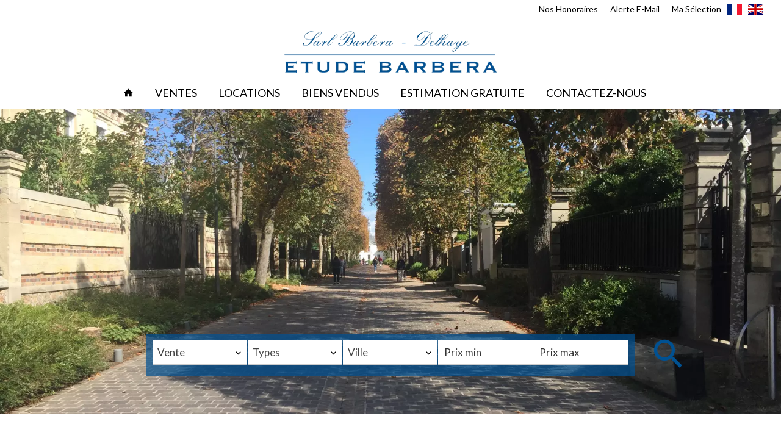

--- FILE ---
content_type: text/html; charset=UTF-8
request_url: https://www.etude-barbera.com/fr/
body_size: 7247
content:
<!DOCTYPE html>
<html lang="fr" prefix="og: http://ogp.me/ns#">
  <head>

                  <meta charset="UTF-8">
              <title>Accueil | Etude BARBERA</title>
              <meta property="og:title" content="Accueil | Etude BARBERA">
              <link rel="apple-touch-icon" sizes="180x180" href="https://d36vnx92dgl2c5.cloudfront.net/prod/Haku-v2/2482/media/d1b8d18b658ab54fb48b3805e1a0436a.webp">
              <link rel="icon" type="image/png" sizes="32x32" href="https://d36vnx92dgl2c5.cloudfront.net/prod/Haku-v2/2482/media/e51bd477034be92beb3392338558c723.webp">
              <link rel="icon" type="image/png" sizes="16x16" href="https://d36vnx92dgl2c5.cloudfront.net/prod/Haku-v2/2482/media/eb64b6ed2470851b3397071155562fa0.webp">
              <link rel="manifest" href="/cache/prod/Haku-v2/2482/site.webmanifest">
              <meta property="og:url" content="https://www.etude-barbera.com/fr/">
              <link rel="alternate" href="https://www.etude-barbera.com/fr/" hreflang="x-default">
              <link rel="alternate" href="https://www.etude-barbera.com/fr/" hreflang="fr-fr">
              <link rel="alternate" href="https://www.etude-barbera.com/en/" hreflang="en-gb">
              <link rel="canonical" href="https://www.etude-barbera.com/fr/">
          
                                                          <link rel="stylesheet" href="https://d36vnx92dgl2c5.cloudfront.net/vendor/select2/dist/css/select2.min.css">                  <link rel="stylesheet" href="https://d36vnx92dgl2c5.cloudfront.net/vendor/flag-icon-css/css/flag-icon.min.css">                  <link rel="stylesheet" href="https://d36vnx92dgl2c5.cloudfront.net/cache/prod/Haku-v2/2482/d56ba3a54240c204ea026be11b6954bb9d4cb0b0-v1770045154.css">            
                                        <script async src="https://cache.consentframework.com/js/pa/28975/c/u8hMx/stub?lang=fr" ></script>                  <script async src="https://choices.consentframework.com/js/pa/28975/c/u8hMx/cmp?lang=fr" ></script>                                                                                    
    <link rel="preconnect" href="https://fonts.googleapis.com">
<link rel="preconnect" href="https://fonts.gstatic.com" crossorigin>
<link href="https://fonts.googleapis.com/css2?family=Lato:ital,wght@0,300;0,400;0,700;1,300;1,400;1,700&display=swap" rel="stylesheet">
<link rel="stylesheet" href="https://use.typekit.net/ckt5rin.css">
    

      <meta name="viewport" content="width=device-width,initial-scale=1">

  </head>
  <body class="homepage chrome   eupopup eupopup-bottom">

    <div class="g-recaptcha"></div>
    
    
      <header>
    <div data-id="0" class="zone zone-top-header ">

      <div class="row-2">
          <div id="6981165ec8e93-1" data-module-id="187022" data-instance="1" data-model-namespace="a412746b2317"
      class="module module-187022 topHeader template-1 cluster-template-1 module-cluster "
            ><nav id="697ced93d32df-1" data-module-id="187025" data-instance="1" data-model-namespace="215f20ac12fe"
      class="module module-187025 template-1 menu-template-1 module-menu inline "
            ><ul><li><a href="/fr/mentions-legales/honoraires" target="_self"  data-current=""><span>Nos Honoraires</span></a></li><li><a href="/fr/alerte-e-mail" target="_self"  data-current=""><span>Alerte E-Mail</span></a></li><li><a href="/fr/ma-s%C3%A9lection" target="_self"  data-current=""><span>Ma Sélection</span></a></li></ul></nav><div id="697e1006e37bb-1" data-module-id="187024" data-instance="1" data-model-namespace="5a732276d5f4"
      class="module module-187024 template-1 language-template-1 module-language "
            ><div class="content" style="display:none;"><ul><li  class="current" ><a href="/fr/"><span class="flag-icon flag-icon-fr"></span></a></li><li ><a href="/en/"><span class="flag-icon flag-icon-gb"></span></a></li></ul></div></div></div>

      </div>
    </div>


    <div data-id="1" class="zone zone-header row-2">

  <div id="6981165ec8dcb-1" data-module-id="187023" data-instance="1" data-model-namespace="455eb4125866"
      class="module module-187023 template-1 cluster-template-1 module-cluster "
            ><div id="697e1006e1338-1" data-module-id="187027" data-instance="1" data-model-namespace="74921c1d6226"
      class="module module-187027 template-2 logo-template-2 module-logo "
            ><a href="/fr/" ><img src="https://d36vnx92dgl2c5.cloudfront.net/prod/Haku-v2/2482/media/ab7e6ff7d512568d63ee303cc9eb93ad.webp"  alt="logo" /></a></div><nav id="697cf769ef99e-1" data-module-id="187028" data-instance="1" data-model-namespace="8bb288e41bf9"
      class="module module-187028 template-1 menu-template-1 module-menu main inline "
            ><button><i class="mdi mdi-menu"></i></button><ul><li class="current "><a href="/fr/" target="_self"  data-current="1"><i class="mdi mdi-home"></i><span>Accueil</span></a></li><li><a href="/fr/ventes" target="_self"  data-current=""><span>Ventes</span></a></li><li><a href="/fr/locations" target="_self"  data-current=""><span>Locations</span></a></li><li><a href="/fr/biens-vendus" target="_self"  data-current=""><span>Biens Vendus</span></a></li><li><a href="/fr/estimation-gratuite" target="_self"  data-current=""><span>Estimation Gratuite</span></a></li><li><a href="/fr/contactez-nous" target="_self"  data-current=""><span>Contactez-nous</span></a></li></ul></nav></div>

</div>


  </header>

    <div data-id="2" class="zone zone-full-width ">

  <div id="6981165ec8e02-1" data-module-id="186989" data-instance="1" data-model-namespace="299fe827a0ee"
      class="module module-186989 template-1 slider-template-1 module-slider 	waiting
"
            ><div class="slider "><div class="" ><img class="picture " data-position="0" src="https://d36vnx92dgl2c5.cloudfront.net/prod/Haku-v2/2482/media/18a702a9e6eef1bbd959dc9c5fc98d8d.webp" alt=""></div><div class="" ><img class="picture  img-lazy-load" data-position="1" data-low-src="https://d36vnx92dgl2c5.cloudfront.net/prod/Haku-v2/2482/media/6d34620d2f2ef0a2b98ba1f82dc82b0b.webp" data-src="https://d36vnx92dgl2c5.cloudfront.net/prod/Haku-v2/2482/media/275525111187eefe8aee6a2a4427accb.webp" alt=""></div><div class="" ><img class="picture  img-lazy-load" data-position="2" data-low-src="https://d36vnx92dgl2c5.cloudfront.net/prod/Haku-v2/2482/media/6f98b10c03d74fa39dd8909766ec9c0c.webp" data-src="https://d36vnx92dgl2c5.cloudfront.net/prod/Haku-v2/2482/media/aaf0b9b4efc0a46e8609d7377a655b64.webp" alt=""></div><div class="" ><img class="picture  img-lazy-load" data-position="3" data-low-src="https://d36vnx92dgl2c5.cloudfront.net/prod/Haku-v2/2482/media/de7bec78785cacf4b6c8b1abd61d095c.webp" data-src="https://d36vnx92dgl2c5.cloudfront.net/prod/Haku-v2/2482/media/a35dfb13535d5e58e9de790d890124e2.webp" alt=""></div></div><div class="api-spinner"><div class="bounce1"></div><div class="bounce2"></div><div class="bounce3"></div></div></div>
  <div id="6981165ec8e5f-1" data-module-id="186990" data-instance="1" data-model-namespace="4c91fd453f1c"
      class="module module-186990 overflowSearch template-1 search-template-1 module-search "
            ><form name="search-form-186990" method="post"><div class="fields-wrapper"><div class="line-wrapper form-header"></div><div class="line-wrapper form-center"><div class="field category choice  "><div class="field-item category"><select id="search-form-186990_search_category" name="search-form-186990[search][category]" class=""><option value="Vente|1" class="tab-0" data-tab="0">Vente</option><option value="Location|2" class="tab-0" data-tab="0">Location</option></select></div></div><div class="field type choice multiple "><div class="field-item type"><select id="search-form-186990_search_type" name="search-form-186990[search][type][]" class="multiple" multiple="multiple"><option value="Appartement|1" class="tab-0" data-tab="0">Appartement</option><option value="Garage / Parking|5" class="tab-0" data-tab="0">Garage / Parking</option><option value="Immeuble|6" class="tab-0" data-tab="0">Immeuble</option><option value="Locaux d&#039;activité / Entrepôts|9" class="tab-0" data-tab="0">Locaux d'activité / Entrepôts</option><option value="Maison|2" class="tab-0" data-tab="0">Maison</option><option value="Terrain|3" class="tab-0" data-tab="0">Terrain</option></select></div></div><div class="field city choice multiple "><div class="field-item city"><select id="search-form-186990_search_city" name="search-form-186990[search][city][]" class="multiple" multiple="multiple"><option value="Chatou (78400)|33928" class="country-FR region-83 tab-0" data-tab="0">Chatou (78400)</option><option value="Le Vésinet (78110)|34129" class="country-FR region-83 tab-0" data-tab="0">Le Vésinet (78110)</option></select></div></div><div class="field price_min number  "><div class="field-item price_min"><input type="text" id="search-form-186990_search_price_min" name="search-form-186990[search][price_min]" placeholder="Prix min" class="" /></div></div><div class="field price_max number  "><div class="field-item price_max"><input type="text" id="search-form-186990_search_price_max" name="search-form-186990[search][price_max]" placeholder="Prix max" class="" /></div></div></div><button type="submit" id="search-form-186990_submit" name="search-form-186990[submit]" class="submit"><i class="mdi mdi-magnify"></i><span>Rechercher</span></button></div><div  class="form-group mb-3 "><div id="search-form-186990_search" class="form-control"><input type="hidden" id="search-form-186990_search_order" name="search-form-186990[search][order]" /></div></div></form></div>

</div>


  <section data-id="3" class="zone zone-content row-2">

  <div id="6981165ec8e1f-1" data-module-id="186994" data-instance="1" data-model-namespace="55c9959118dc"
      class="module module-186994 module-selection template-1 selection-template-1 "
            ><div class="module-header"><h2 class="module-header-title">Notre sélection de biens</h2><div class="module-header-content"><p><br></p></div></div><ul><li class="index"><a class="selection-btn selected" data-category="1" href="#">Vente</a><ul><li><a class="selection-btn selected" data-category="1" data-type="2" href="#">Maison</a></li><li><a class="selection-btn " data-category="1" data-type="1" href="#">Appartement</a></li><li><a class="selection-btn " data-category="1" data-type="9" href="#">Locaux d'activité / Entrepôts</a></li><li><a class="selection-btn " data-category="1" data-type="6" href="#">Immeuble</a></li><li><a class="selection-btn " data-category="1" data-type="3" href="#">Terrain</a></li><li><a class="selection-btn " data-category="1" data-type="5" href="#">Garage / Parking</a></li></ul></li><li class="index"><a class="selection-btn " data-category="2" href="#">Location</a><ul><li><a class="selection-btn selected" data-category="2" data-type="1" href="#">Appartement</a></li><li><a class="selection-btn " data-category="2" data-type="5" href="#">Garage / Parking</a></li></ul></li></ul><div class="slider"><ul class="ads" data-category="1" data-type="2" data-position="0"><li data-property-id="85113796"><a href="/fr/propriete/vente+maison+chatou+chatou-bas-calme-et-lumineuse+85113796"><div class="picture ratioPicture"><img class="img-lazy-load" src="https://d36vnx92dgl2c5.cloudfront.net/prod/Haku-v2/2482/media/803f9db736875b414e72d8c41227a163.webp" onerror="this.src='/uploads/websites/2482/core/f2824268fbb3ba069ac2aa3da4929c0c.png';"><div class="info"><h4>Vente, Chatou</h4><p>849 000 €</p></div></div></a></li><li data-property-id="86228273"><a href="/fr/propriete/vente+maison+chatou+chatou-hyper-centre+86228273"><div class="picture ratioPicture"><img class="img-lazy-load" src="https://d36vnx92dgl2c5.cloudfront.net/prod/Haku-v2/2482/media/fdf7b732eaab2b2a8d72963fc4c75d70.webp" onerror="this.src='/uploads/websites/2482/core/f2824268fbb3ba069ac2aa3da4929c0c.png';"><div class="info"><h4>Vente, Chatou</h4><p>1 248 000 €</p></div></div></a></li><li data-property-id="84004330"><a href="/fr/propriete/vente+maison+chatou+maison-de-plain-pied-chatou-sud+84004330"><div class="picture ratioPicture"><img class="img-lazy-load" src="https://d36vnx92dgl2c5.cloudfront.net/prod/Haku-v2/2482/media/783ff70da140cd681cfcb4c09917505a.webp" onerror="this.src='/uploads/websites/2482/core/f2824268fbb3ba069ac2aa3da4929c0c.png';"><div class="info"><h4>Vente, Chatou</h4><p>1 399 000 €</p></div></div></a></li></ul><ul class="ads" data-category="1" data-type="1" data-position="1"><li data-property-id="86117123"><a href="/fr/propriete/vente+appartement+chatou+appartement-lumineux-chatou-bas+86117123"><div class="picture ratioPicture"><img class="img-lazy-load" src="https://d36vnx92dgl2c5.cloudfront.net/prod/Haku-v2/2482/media/1455e83c745c84ad9ea2b4036bb28cc2.webp" onerror="this.src='/uploads/websites/2482/core/f2824268fbb3ba069ac2aa3da4929c0c.png';"><div class="info"><h4>Vente, Chatou</h4><p>680 000 €</p></div></div></a></li><li data-property-id="8082790"><a href="/fr/propriete/vente+appartement+chatou+8082790"><div class="picture ratioPicture"><img class="img-lazy-load" src="https://d36vnx92dgl2c5.cloudfront.net/prod/Haku-v2/2482/media/1d3346a3b483dc22cac96a7f46b4c9c0.webp" onerror="this.src='/uploads/websites/2482/core/f2824268fbb3ba069ac2aa3da4929c0c.png';"><div class="info"><h4>Vente, Chatou</h4><p>395 000 €</p></div></div></a></li><li data-property-id="86426122"><a href="/fr/propriete/vente+appartement+chatou+chatou-bas-3-pieces-avec-balcon-sud+86426122"><div class="picture ratioPicture"><img class="img-lazy-load" src="https://d36vnx92dgl2c5.cloudfront.net/prod/Haku-v2/2482/media/f644a33e12d5223fa46970885ec9d4be.webp" onerror="this.src='/uploads/websites/2482/core/f2824268fbb3ba069ac2aa3da4929c0c.png';"><div class="info"><h4>Vente, Chatou</h4><p>414 000 €</p></div></div></a></li></ul><ul class="ads" data-category="1" data-type="9" data-position="2"><li data-property-id="86199909"><a href="/fr/propriete/vente+locaux-d-activite-entrepots+chatou+remise-residence-les-biaunes-chatou+86199909"><div class="picture ratioPicture"><img class="img-lazy-load" src="https://d36vnx92dgl2c5.cloudfront.net/prod/Haku-v2/2482/media/a1ff7384ab24877cc679621af1de5e22.webp" onerror="this.src='/uploads/websites/2482/core/f2824268fbb3ba069ac2aa3da4929c0c.png';"><div class="info"><h4>Vente, Chatou</h4><p>19 000 €</p></div></div></a></li></ul><ul class="ads" data-category="1" data-type="6" data-position="3"><li data-property-id="84547971"><a href="/fr/propriete/vente+immeuble+chatou+chatou-bas-immeuble-ancien-en-pierre-de-taille+84547971"><div class="picture ratioPicture"><img class="img-lazy-load" src="https://d36vnx92dgl2c5.cloudfront.net/prod/Haku-v2/2482/media/bbcc579fe5872d9605ce3983b09991e1.webp" onerror="this.src='/uploads/websites/2482/core/f2824268fbb3ba069ac2aa3da4929c0c.png';"><div class="info"><h4>Vente, Chatou</h4><p>1 540 000 €</p></div></div></a></li></ul><ul class="ads" data-category="1" data-type="3" data-position="4"><li data-property-id="85855588"><a href="/fr/propriete/vente+terrain+chatou+terrain-chatou-centre+85855588"><div class="picture ratioPicture"><img class="img-lazy-load" src="https://d36vnx92dgl2c5.cloudfront.net/prod/Haku-v2/2482/media/c9624ed9add2ee68961760ab982182a3.webp" onerror="this.src='/uploads/websites/2482/core/f2824268fbb3ba069ac2aa3da4929c0c.png';"><div class="info"><h4>Vente, Chatou</h4><p>1 200 000 €</p></div></div></a></li></ul><ul class="ads" data-category="1" data-type="5" data-position="5"><li data-property-id="6235836"><a href="/fr/propriete/vente+garage-parking+chatou+chatou-bas-box-en-sous-sol+6235836"><div class="picture ratioPicture"><img class="img-lazy-load" src="https://d36vnx92dgl2c5.cloudfront.net/prod/Haku-v2/2482/media/c6a4a390b162d4e425238f8b733f7314.webp" onerror="this.src='/uploads/websites/2482/core/f2824268fbb3ba069ac2aa3da4929c0c.png';"><div class="info"><h4>Vente, Chatou</h4><p>20 000 €</p></div></div></a></li><li data-property-id="6617655"><a href="/fr/propriete/vente+garage-parking+chatou+6617655"><div class="picture ratioPicture"><img class="img-lazy-load" src="https://d36vnx92dgl2c5.cloudfront.net/prod/Haku-v2/2482/media/c334174f73bfea4d36211bc45e47d323.webp" onerror="this.src='/uploads/websites/2482/core/f2824268fbb3ba069ac2aa3da4929c0c.png';"><div class="info"><h4>Vente, Chatou</h4><p>16 000 €</p></div></div></a></li></ul><ul class="ads" data-category="2" data-type="1" data-position="6"><li data-property-id="86089423"><a href="/fr/propriete/location+appartement+chatou+dernier-etage-avec-balcon-sans-vis-a-vis-+86089423"><div class="picture ratioPicture"><img class="img-lazy-load" src="https://d36vnx92dgl2c5.cloudfront.net/prod/Haku-v2/2482/media/126683b7657fd87d869eaf4ace1fef7e.webp" onerror="this.src='/uploads/websites/2482/core/f2824268fbb3ba069ac2aa3da4929c0c.png';"><div class="info"><h4>Location, Chatou</h4><p>845 € / Mois (Charges comprises)</p></div></div></a></li></ul><ul class="ads" data-category="2" data-type="5" data-position="7"><li data-property-id="86423779"><a href="/fr/propriete/location+garage-parking+chatou+box-chatou-bas+86423779"><div class="picture ratioPicture"><img class="img-lazy-load" src="https://d36vnx92dgl2c5.cloudfront.net/prod/Haku-v2/2482/media/d0ac99dc5c5271d299e208aa17f36ff0.webp" onerror="this.src='/uploads/websites/2482/core/f2824268fbb3ba069ac2aa3da4929c0c.png';"><div class="info"><h4>Location, Chatou</h4><p>124 € / Mois</p></div></div></a></li><li data-property-id="86369763"><a href="/fr/propriete/location+garage-parking+chatou+parking-chatou-centre+86369763"><div class="picture ratioPicture"><img class="img-lazy-load" src="https://d36vnx92dgl2c5.cloudfront.net/prod/Haku-v2/2482/media/3e600ad046dcf71dbfcd456438176759.webp" onerror="this.src='/uploads/websites/2482/core/f2824268fbb3ba069ac2aa3da4929c0c.png';"><div class="info"><h4>Location, Chatou</h4><p>110 € / Mois</p></div></div></a></li></ul></div></div>
  <div id="697c968711292-1" data-module-id="187071" data-instance="1" data-model-namespace="5c53ce8006eb"
      class="module module-187071 template-1 cms-template-1 module-cms only-text "
            ><div class="info "><p><a class="button" data-target-routing-id="59288" href='/fr/ventes' >Voir tous les biens</a></p></div></div>
  <div id="6980e1dee1e60-1" data-module-id="186991" data-instance="1" data-model-namespace="2e008194b389"
      class="module module-186991 haku template-1 cms-template-1 module-cms "
            ><div class="info "><h1 class="cms-title ">BIENVENUE A L’AGENCE</h1><h2 class="cms-subtitle ">Etude BARBERA (78), votre agence immobilière depuis plus de 45 ans à Chatou pour la vente, la location et la gestion locative d’appartements, de maisons et de terrains dans les Yvelines et ses environs.</h2><p><strong>Ecouter, accompagner le client tout au long de son projet immobilier,&nbsp;«&nbsp;avant, pendant et après…»</strong></p><p>Conseils Immobiliers et spécialistes en transactions immobilières, nous sommes également administrateurs de biens, titulaires d'une carte professionnelle gestion.<br>
Dans ce cadre, nous assurons la bonne harmonie propriétaire-locataire.</p><p><strong>A l'écoute de vos attentes et soucieux de votre satisfaction, nous nous proposons de vous accompagner quelque soit votre projet immobilier en vous apportant des réponses adaptées et personnalisées.</strong></p></div><div class="background" style="background-image: url(https://d36vnx92dgl2c5.cloudfront.net/prod/Haku-v2/2482/media/275525111187eefe8aee6a2a4427accb.webp);"></div></div>
  <div id="6981165ec8eb6-1" data-module-id="186992" data-instance="1" data-model-namespace="6ace4870b20f"
      class="module module-186992 template-1 user-template-1 module-user "
            ><div class="module-header"><h1 class="module-header-title">Notre équipe</h1></div><ul class="listing"><li class="user-33104"><div class="container"><div class="picture"><div class="userBubble"><i class="mdi mdi-account-circle"></i></div></div><div class="info"><h3>
                              Jacques<br> DELHAYE
                                            <em>Gérant</em></h3></div></div></li><li class="user-11777"><div class="container"><div class="picture"><div class="userBubble"><i class="mdi mdi-account-circle"></i></div></div><div class="info"><h3>
                              Aude<br> LANDI
                                            <em>Commercial</em></h3></div></div></li></ul></div>
  <div id="697b58ca438eb-1" data-module-id="196459" data-instance="1" data-model-namespace="4402a8731414"
      class="module module-196459 template-1 cms-template-1 module-cms only-text "
            ><div class="info"></div><div id="ma_w_wrapper"class="ma-widget-feedback ma-widget-feedback-v2 ma-widget-feedback-type2 ma-widget-feedback--small"data-version="v2"data-script-url="https://widgets.meilleursagents.com/feedback.js"><div id="ma_w_content5215"><div class="ma-widget-feedback-title">Voir nos avis clients</div><a href="https://www.meilleursagents.com/agence-immobiliere/agence-barbera-delhaye-5215/"class="ma-widget-feedback-stars"><i class="ma-widget-feedback-svg-sprite ma-widget-feedback-svg-sprite-star-full-small"></i><i class="ma-widget-feedback-svg-sprite ma-widget-feedback-svg-sprite-star-full-small"></i><i class="ma-widget-feedback-svg-sprite ma-widget-feedback-svg-sprite-star-full-small"></i><i class="ma-widget-feedback-svg-sprite ma-widget-feedback-svg-sprite-star-full-small"></i><i class="ma-widget-feedback-svg-sprite ma-widget-feedback-svg-sprite-star-full-small"></i><span class="ma-widget-link">53 avis</span></a></div><a id="ma_w_feedback_licence"class="ma-widget-feedback__logo"target="_blank"href="//www.meilleursagents.com/agence-immobiliere/agence-barbera-delhaye-5215"><img src="https://www.meilleursagents.com/static/mypro/images/widget-logo-144.png?89530c2f70c48d429dec6a5aed1c09b4"alt="BARBERA DELHAYE"width="144"></a></div><script type="text/javascript"src="https://widgets.meilleursagents.com/feedback.js?version=v2&amp;type=2&amp;size=small&amp;id=5215"></script></div>
  <div id="697b58ca438fb-1" data-module-id="187084" data-instance="1" data-model-namespace="5696a2ffe972"
      class="module module-187084 template-1 cms-template-1 module-cms only-text "
            ><div class="info "><p class="quotation">Vous souhaitez vendre, acheter, louer, faire gérer un bien immobilier ?</p><p>Nous réalisons des <strong>ESTIMATIONS GRATUITES de vos biens à votre demande sur simple rendez-vous.</strong>
Nous tenons à jour un portefeuille d'acheteurs potentiels parfaitement qualifiés, qui cherchent un bien dans votre quartier.<br>
Réussir sa transaction immobilière exige temps, argent, connaissances et compétences. La confiance de nos clients est le gage de notre sérieux.<br>
Vendre ou acheter en toute tranquillité d'esprit, c'est ce que nous offrons à nos clients.<br>
Agents immobiliers à l'écoute et passionnés, c'est ce que nous sommes pour nos clients.</p><p><a class="button fancybox" data-target-routing-id="59317" href='/fr/estimation-gratuite' >Estimez votre bien gratuitement</a></p></div></div>

</section>



  <footer>
    <div data-id="4" class="zone zone-footer row-2">

  <div id="6981165ec8d64-1" data-module-id="187021" data-instance="1" data-model-namespace="7277a3c301ef"
      class="module module-187021 template-1 cluster-template-1 module-cluster "
            ><div id="6981165eca313-1" data-module-id="187036" data-instance="1" data-model-namespace="ca22c9ad3dfc"
      class="module module-187036 content template-1 cluster-template-1 module-cluster "
            ><div id="6981165ed2980-1" data-module-id="187049" data-instance="1" data-model-namespace="30dca223b9be"
      class="module module-187049 logo-social template-1 cluster-template-1 module-cluster "
            ><div id="697e1006e3dc4-1" data-module-id="187048" data-instance="1" data-model-namespace="a5d05b3eecd3"
      class="module module-187048 template-2 logo-template-2 module-logo "
            ><a href="/fr/" ><img src="https://d36vnx92dgl2c5.cloudfront.net/prod/Haku-v2/2482/media/ab7e6ff7d512568d63ee303cc9eb93ad.webp"  alt="logo" /></a></div></div><div id="6981165ed29c4-1" data-module-id="187037" data-instance="1" data-model-namespace="756cf8c174ee"
      class="module module-187037 template-1 agency-template-1 module-agency simple "
            ><article class="agency"><div class="picture" data-preserveportrait="false"><img src="https://media.apimo.pro/agency/519967d27b83a8b3292d0b81f85d11f6_3e2d24d6dc_1024-original.jpg" alt="ÉTUDE BARBÉRA" title="ÉTUDE BARBÉRA"></div><div class="info"><h2><a href="#">ÉTUDE BARBÉRA</a></h2><p class="address">
          3 Avenue d&#039;Aligre<br>                    78400 Chatou<br>          France        </p><p><a href="tel:+33-0139525916">+33 1 39 52 59 16</a></span><br><span class="email"><i class="mdi mdi-email-outline"></i><a href="mailto:contact@etude-barbera.com">contact@etude-barbera.com</a></span><br></p></div><div class="info"><p class="horraires">
          Nos bureaux sont ouverts du Mardi au Samedi de 10h00 à 12h30 et 14h30 à 19h00<br></p></div></article></div><nav id="697cf76a03b98-1" data-module-id="187045" data-instance="1" data-model-namespace="4d5646a3291c"
      class="module module-187045 template-1 menu-template-1 module-menu column "
            ><div class="module-header"><h2 class="module-header-title">Navigation</h2></div><ul><li class="current "><a href="/fr/" target="_self"  data-current="1"><i class="mdi mdi-home"></i><span>Accueil</span></a></li><li><a href="/fr/ventes" target="_self"  data-current=""><span>Ventes</span></a></li><li><a href="/fr/locations" target="_self"  data-current=""><span>Locations</span></a></li><li><a href="/fr/biens-vendus" target="_self"  data-current=""><span>Biens Vendus</span></a></li><li><a href="/fr/estimation-gratuite" target="_self"  data-current=""><span>Estimation Gratuite</span></a></li><li><a href="/fr/contactez-nous" target="_self"  data-current=""><span>Contactez-nous</span></a></li><li><a href="/fr/alerte-e-mail" target="_self"  data-current=""><span>Alerte E-Mail</span></a></li></ul></nav></div></div>

</div>


    <div data-id="5" class="zone zone-legal row-2">

  <div id="6981165ec8de4-1" data-module-id="187041" data-instance="1" data-model-namespace="2920d392cbf7"
      class="module module-187041 template-3 legal-template-3 module-legal template3 "
            ><nav><ul><li><a href="/fr/">
					©2026
					ÉTUDE BARBÉRA
				</a></li><li ><a href="/fr/mentions-legales">Mentions légales</a></li><li ><a href="/fr/mentions-legales/honoraires">Honoraires d'agence</a></li><li><a href='javascript:Sddan.cmp.displayUI()'>Changer ses préférences cookies</a></li><li><a href="https://apimo.net/fr/site-internet/">
										Design by <span>Apimo™</span></a></li></ul></nav></div>

</div>


  </footer>

                      <link media="print"onload="this.media='all'"rel="stylesheet" href="https://d36vnx92dgl2c5.cloudfront.net/static/Realtix/Global/mdi/css/materialdesignicons.min.css">                  <link media="print"onload="this.media='all'"rel="stylesheet" href="https://d36vnx92dgl2c5.cloudfront.net/vendor/kernel-webfont/build/css/icons.css">                                                                  
    
                  <script src="https://d36vnx92dgl2c5.cloudfront.net/cache/prod/Haku-v2/2482/model/07835be9c43b470b84d56ac2f7c6ed1a01211cd2-v1770067551.0674.js" ></script>                                                      <script src="https://d36vnx92dgl2c5.cloudfront.net/vendor/jquery/dist/jquery.min.js" ></script>                  <script src="https://d36vnx92dgl2c5.cloudfront.net/vendor/owl.carousel/owl.carousel.js" ></script>                  <script src="https://d36vnx92dgl2c5.cloudfront.net/vendor/select2/dist/js/select2.full.min.js" ></script>                  <script src="https://d36vnx92dgl2c5.cloudfront.net/cache/prod/Haku-v2/2482/73940ecad1f488fbc28b61307b66900438c63072-v1770045154.js" ></script>        
        
    
    <div class="recaptcha-terms">
      <p>Ce site est protégé par reCAPTCHA et les règles de <a target='_blank' href='https://policies.google.com/privacy'>confidentialité</a> et les <a target='_blank' href='https://policies.google.com/terms'>conditions d'utilisation</a> de Google s'appliquent.</p>
    </div>

  </body>
</html>


--- FILE ---
content_type: text/css
request_url: https://d36vnx92dgl2c5.cloudfront.net/cache/prod/Haku-v2/2482/d56ba3a54240c204ea026be11b6954bb9d4cb0b0-v1770045154.css
body_size: 16521
content:
@import url('https://fonts.googleapis.com/css?family=Lato:300,400,700');.layout{max-width:1240px;margin:0 auto}.api-spinner{display:flex;flex-direction:row;flex-wrap:wrap;align-items:center;justify-content:center;position:absolute;top:0;left:0;width:100%;height:100%;background-color:rgba(0,0,0,0.5)}.api-spinner>div{width:18px;height:18px;background-color:#fff;border-radius:100%;display:inline-block;-webkit-animation:sk-bouncedelay 1.4s infinite ease-in-out both;animation:sk-bouncedelay 1.4s infinite ease-in-out both}.api-spinner .bounce1{-webkit-animation-delay:-0.32s;animation-delay:-0.32s}.api-spinner .bounce2{-webkit-animation-delay:-0.16s;animation-delay:-0.16s}@-webkit-keyframes sk-bouncedelay{0%,80%,100%{-webkit-transform:scale(0)}40%{-webkit-transform:scale(1)}}@keyframes sk-bouncedelay{0%,80%,100%{-webkit-transform:scale(0);transform:scale(0)}40%{-webkit-transform:scale(1);transform:scale(1)}}html{box-sizing:border-box}*,*:before,*:after{box-sizing:inherit}.clearfix:after,.zone:after,.module-cluster:after{content:"";display:table;clear:both}.ratioPicture{position:relative;padding-bottom:66.6%;overflow:hidden}.ratioPicture[data-ratio="1/1"]{padding-bottom:100%}.ratioPicture[data-ratio="2/3"]{padding-bottom:150%}.ratioPicture[data-ratio="3/2"]{padding-bottom:66.6%}.ratioPicture[data-ratio="4/3"]{padding-bottom:75%}.ratioPicture[data-ratio="16/9"]{padding-bottom:56.25%}.ratioPicture img,.ratioPicture iframe{position:absolute;top:-9999px;bottom:-9999px;left:-9999px;right:-9999px;height:100%;margin:auto;max-width:none !important;max-height:none !important}.ratio[data-ratio="1/1"]{aspect-ratio:1/1}.ratio[data-ratio="2/3"]{aspect-ratio:2/3}.ratio[data-ratio="1/2"]{aspect-ratio:1/2}.ratio[data-ratio="9/10"]{aspect-ratio:9/10}.ratio[data-ratio="3/2"]{aspect-ratio:3/2}.ratio[data-ratio="4/3"]{aspect-ratio:4/3}.ratio[data-ratio="16/9"]{aspect-ratio:16/9}.ratio[data-ratio="4"]{aspect-ratio:4}.ratio[data-ratio="3"]{aspect-ratio:3}.row-1,.row-2,.row-3,.row-4,.row-5,.row-6{position:relative;width:100%;padding-left:20px;padding-right:20px;margin:0 auto}.row-1{max-width:1024px}.row-2{max-width:1280px}.row-3{max-width:1440px}.row-4{max-width:1680px}.row-5{max-width:1920px}.row-6{max-width:2560px}.ApiFieldGroup .CaptationContent{background:none}.module.hidden{display:none}#sd-cmp *{max-height:100vh;font-size:14px}.grecaptcha-badge{z-index:99999}@media only screen and (max-width:640px){.grecaptcha-badge{visibility:hidden}}@media only screen and (min-width:641px){.recaptcha-terms{display:none}}.recaptcha-terms{padding:5px 10px;text-align:center}.recaptcha-terms p{font-size:11px;line-height:19px;opacity:.7}.recaptcha-terms a{color:#1a73e8}.owl-carousel .animated{-webkit-animation-duration:1000ms;animation-duration:1000ms;-webkit-animation-fill-mode:both;animation-fill-mode:both}.owl-carousel .owl-animated-in{z-index:0}.owl-carousel .owl-animated-out{z-index:1}.owl-carousel .fadeOut{-webkit-animation-name:fadeOut;animation-name:fadeOut}@-webkit-keyframes fadeOut{0%{opacity:1}100%{opacity:0}}@keyframes fadeOut{0%{opacity:1}100%{opacity:0}}.owl-height{-webkit-transition:height 500ms ease-in-out;-moz-transition:height 500ms ease-in-out;-ms-transition:height 500ms ease-in-out;-o-transition:height 500ms ease-in-out;transition:height 500ms ease-in-out}.owl-carousel{display:none;width:100%;-webkit-tap-highlight-color:transparent;position:relative;z-index:1}.owl-carousel .owl-stage{position:relative;-ms-touch-action:pan-Y}.owl-carousel .owl-stage:after{content:".";display:block;clear:both;visibility:hidden;line-height:0;height:0}.owl-carousel .owl-stage-outer{position:relative;overflow:hidden;-webkit-transform:translate3d(0, 0, 0)}.owl-carousel .owl-controls .owl-nav .owl-prev,.owl-carousel .owl-controls .owl-nav .owl-next,.owl-carousel .owl-controls .owl-dot{cursor:pointer;cursor:hand;-webkit-user-select:none;-khtml-user-select:none;-moz-user-select:none;-ms-user-select:none;user-select:none}.owl-carousel.owl-loaded{display:block}.owl-carousel.owl-loading{opacity:0;display:block}.owl-carousel.owl-hidden{opacity:0}.owl-carousel .owl-refresh .owl-item{display:none}.owl-carousel .owl-item{position:relative;min-height:1px;float:left;-webkit-backface-visibility:hidden;-webkit-tap-highlight-color:transparent;-webkit-touch-callout:none;-webkit-user-select:none;-moz-user-select:none;-ms-user-select:none;user-select:none}.owl-carousel .owl-item img{display:block;width:100%;-webkit-transform-style:preserve-3d}.owl-carousel.owl-text-select-on .owl-item{-webkit-user-select:auto;-moz-user-select:auto;-ms-user-select:auto;user-select:auto}.owl-carousel .owl-grab{cursor:move;cursor:-webkit-grab;cursor:-o-grab;cursor:-ms-grab;cursor:grab}.owl-carousel.owl-rtl{direction:rtl}.owl-carousel.owl-rtl .owl-item{float:right}.no-js .owl-carousel{display:block}.owl-carousel .owl-item .owl-lazy{opacity:0;-webkit-transition:opacity 400ms ease;-moz-transition:opacity 400ms ease;-ms-transition:opacity 400ms ease;-o-transition:opacity 400ms ease;transition:opacity 400ms ease}.owl-carousel .owl-item img{transform-style:preserve-3d}.owl-carousel .owl-video-wrapper{position:relative;height:100%;background:#000}.owl-carousel .owl-video-play-icon{position:absolute;height:80px;width:80px;left:50%;top:50%;margin-left:-40px;margin-top:-40px;background:url("owl.video.play.png") no-repeat;cursor:pointer;z-index:1;-webkit-backface-visibility:hidden;-webkit-transition:scale 100ms ease;-moz-transition:scale 100ms ease;-ms-transition:scale 100ms ease;-o-transition:scale 100ms ease;transition:scale 100ms ease}.owl-carousel .owl-video-play-icon:hover{-webkit-transition:scale(1.3, 1.3);-moz-transition:scale(1.3, 1.3);-ms-transition:scale(1.3, 1.3);-o-transition:scale(1.3, 1.3);transition:scale(1.3, 1.3)}.owl-carousel .owl-video-playing .owl-video-tn,.owl-carousel .owl-video-playing .owl-video-play-icon{display:none}.owl-carousel .owl-video-tn{opacity:0;height:100%;background-position:center center;background-repeat:no-repeat;-webkit-background-size:contain;-moz-background-size:contain;-o-background-size:contain;background-size:contain;-webkit-transition:opacity 400ms ease;-moz-transition:opacity 400ms ease;-ms-transition:opacity 400ms ease;-o-transition:opacity 400ms ease;transition:opacity 400ms ease}.owl-carousel .owl-video-frame{position:relative;z-index:1}.select2-results__option{position:relative;font-size:14px}.select2-results__options[aria-multiselectable="true"] .select2-results__option[role="treeitem"]:not(.loading-results):before,.select2-results__options[aria-multiselectable="true"] .select2-results__option[role="option"]:not(.loading-results):before{content:"\F0131";display:inline-block;font:normal normal normal 24px/1 "Material Design Icons";font-size:inherit;text-rendering:auto;line-height:inherit;-webkit-font-smoothing:antialiased;font-size:20px;margin-right:5px;position:absolute;left:5px}.select2-results__options[aria-multiselectable="true"] .select2-results__option[role="treeitem"][aria-selected=true]:not(.loading-results):before,.select2-results__options[aria-multiselectable="true"] .select2-results__option[role="option"][aria-selected=true]:not(.loading-results):before{content:"\F0856";display:inline-block;font:normal normal normal 24px/1 "Material Design Icons";font-size:inherit;text-rendering:auto;line-height:inherit;-webkit-font-smoothing:antialiased;font-size:20px;margin-right:5px;color:#11a911;position:absolute;left:5px}.select2-results__options[aria-multiselectable="true"] .select2-results__option.select2-results__message[role="treeitem"]:before,.select2-results__options[aria-multiselectable="true"] .select2-results__option.loading-results[role="treeitem"]:before{content:none}.select2-results__options[aria-multiselectable="true"] .select2-results__option[role="treeitem"].tab-1:before{margin-right:30px}.select2-results__options[aria-multiselectable="true"] .select2-results__option[role="treeitem"].tab-2:before{margin-right:60px}.select2-container--default .select2-results__option[aria-selected=true]{background-color:initial;color:#000}.select2-container--default .select2-results__option--highlighted[aria-selected]{background-color:initial;color:#000}.select2-container--default li.select2-results__option[role="treeitem"]:hover{background-color:#E4E4E4 !important;color:#000 !important}.select2-selection__choice{display:inline-block !important;float:none!important}.select2-selection__choice__remove{display:none!important}.select2-results__group{display:none!important}.select2-results__options[aria-multiselectable="true"] .select2-results__option.tab-1:after,.select2-results__options[aria-multiselectable="true"] .select2-results__option.tab-2:after{content:"";width:15px;height:12px;position:absolute;top:10px;border-left:2px solid #cec9c9;border-bottom:2px solid #cec9c9;left:30px}.select2-results__options[aria-multiselectable="true"] .select2-results__option.tab-2:after{left:60px}.select2-results__options[aria-multiselectable="true"] .select2-results__option:not(.loading-results):not(.select2-results__message){padding-left:30px}.select2-results__options[aria-multiselectable="true"] .select2-results__option:not(.loading-results):not(.select2-results__message).tab-1{padding-left:60px}.select2-results__options[aria-multiselectable="true"] .select2-results__option:not(.loading-results):not(.select2-results__message).tab-2{padding-left:90px}.select2-container--default .select2-results__option[role=group]{padding-left:0px}.select2-selection.select2-selection--single,.select2-selection.select2-selection--multiple{height:40px;border-radius:0}.select2-selection.select2-selection--single .select2-selection__rendered,.select2-selection.select2-selection--single .select2-selection__arrow,.select2-selection.select2-selection--multiple .select2-selection__rendered li{height:40px;line-height:40px}.select2-container--default .select2-results>.select2-results__options{max-height:252px}.select2-autocomplete-custom-choice{display:block;padding-left:8px;padding-right:5px;overflow:hidden;text-overflow:ellipsis;white-space:nowrap}.select2-container--default .select2-results__option .select2-results__option{padding-left:6px}.ApiFieldGroup{display:flex;flex-direction:column;align-items:center;position:relative}.ApiFieldGroup .CaptationContent{position:relative;min-height:14px;background-color:#fff;margin:0;padding:5px 8px}.ApiFieldGroup .CaptationContent span{text-overflow:ellipsis;white-space:nowrap;overflow:hidden;cursor:pointer;display:block;padding-right:30px}.ApiFieldGroup .CaptationContent label{position:absolute;top:0;right:0;bottom:0;width:30px;line-height:40px}.ApiFieldGroup.open .CaptationContent label i::before{content:"\F0143"}.ApiFieldGroup.close .CaptationContent label i::before{content:"\F0140"}.ApiFieldGroup .FieldWrapper{background-color:#7f8c8d;z-index:1000;position:absolute;box-sizing:border-box;background:#fff;top:100%;margin-top:3px}.ApiFieldGroup.open .FieldWrapper{display:block}.ApiFieldGroup.close .FieldWrapper{display:none}.module-legal.template3 ul{text-align:center}.module-legal.template3 ul li{display:inline-block;position:relative}.module-legal.template3 ul li a{position:relative}.module-legal.template3 ul li:not(:first-child):before{content:"\F044A";display:inline-block;font:normal normal normal 24px/1 "Material Design Icons";font-size:inherit;text-rendering:auto;line-height:inherit;-webkit-font-smoothing:antialiased;-moz-osx-font-smoothing:grayscale;margin-right:5px;font-size:10px;vertical-align:middle}.module-legal.template3 ul li:not(:first-child){margin-left:5px}.module-legal.template2 h3{display:block}.module-slider.waiting{max-height:500px}.owl-carousel{touch-action:none}.owl-carousel{touch-action:manipulation}@media screen and (max-width:1280px){.module-slider.waiting{max-height:350px}}@media screen and (max-width:768px){.module-slider.waiting{max-height:250px}}.module-slider.waiting .slider,.module-slider.waiting .thumbnail{opacity:0;overflow:hidden}.module-slider.loaded .api-spinner{display:none}.module-slider .owl-carousel,.module-slider .owl-wrapper-outer,.module-slider .owl-wrapper,.module-slider .owl-stage-outer,.module-slider .owl-stage,.module-slider .owl-item,.module-slider .owl-item .item{height:100%}.module-slider .slider .owl-item{overflow:hidden}.module-slider .slider .owl-item img{position:absolute;left:-9999px;right:-9999px;top:-9999px;bottom:-9999px;margin:auto}.module-slider .slider .owl-item img{width:100%;height:auto}.module-slider .slider .owl-item img.portrait{position:initial;width:auto;height:100%}.module-slider .owl-theme .owl-nav [class*='owl-']{position:absolute;top:50%;margin-top:-30px}.module-slider .owl-theme .owl-nav [class*='owl-']:hover{opacity:1}.module-slider .owl-theme .owl-nav .owl-prev{left:0}.module-slider .owl-theme .owl-nav .owl-next{right:0}.module-slider .owl-theme .owl-nav i{font-size:60px;line-height:60px}.module-slider .thumbnail{margin-top:10px;margin-bottom:10px}.module-slider .thumbnail .owl-stage{overflow:hidden}.module-slider .thumbnail .owl-item img{opacity:1;height:100px;width:auto}.module-slider .thumbnail .owl-item.active.center img{opacity:.5}.module-slider .thumbnail.owl-theme .owl-nav i{color:#fff;font-size:40px;line-height:40px}.module-slider .thumbnail.owl-theme .owl-nav [class*='owl-']{margin-top:-20px}.slider-center .slider .owl-item img{opacity:.5}.slider-center .slider .owl-item.main img{opacity:1}.module-slider .slider .owl-item .content{position:absolute;bottom:20px;right:20px;background:rgba(255,255,255,0.6);padding:20px}.video-js .vjs-tech:not(iframe){width:100% !important;height:auto;top:50%;transform:translateY(-50%)}.video-js.vjs-youtube .vjs-control-bar{display:none}.vjs-current-time.vjs-time-control.vjs-control{display:table}.vjs-current-time-display{display:table-cell;vertical-align:middle}.vjs-duration.vjs-time-control.vjs-control{display:table}.vjs-duration-display{display:table-cell;vertical-align:middle}.vjs-time-control.vjs-time-divider{display:table;height:100%}.vjs-time-control.vjs-time-divider>div{display:table-cell;vertical-align:middle;text-align:center}.vjs-play-progress.vjs-slider-bar::before{margin-top:-5px}.vjs-remaining-time.vjs-time-control.vjs-control{display:none}.vjs-icon-play,.video-js .vjs-big-play-button,.video-js .vjs-play-control{font-family:VideoJS;font-weight:normal;font-style:normal}.vjs-icon-play:before,.video-js .vjs-big-play-button:before,.video-js .vjs-play-control:before{content:""}.video-js .vjs-big-play-button{background:none;border:none;top:50%;left:50%;width:1em;height:1em;margin-left:-0.5em;margin-top:-0.75em;font-size:6em;color:#26A69A;transition:all .5s ease-in-out}.video-js .vjs-big-play-button:focus,.video-js:hover .vjs-big-play-button{background:none;color:#26A69A}.video-js .vjs-progress-control.vjs-control{position:absolute;top:0;left:0;margin:0;padding:0;transform:translate(0, -100%);align-items:flex-end;width:100%}.video-js .vjs-progress-holder{height:.5em !important;margin:0 !important}.vjs-play-control.vjs-control.vjs-button{position:absolute;top:0;left:50%;transform:translate(-50%, 0)}.vjs-fullscreen-control.vjs-control.vjs-button{position:absolute;top:0;right:0}.video-js .vjs-time-control{padding-left:0;padding-right:0}.vjs-volume-level::before{margin-top:-7px}.video-js .vjs-progress-control:hover .vjs-progress-holder{font-size:initial}.video-js .vjs-play-progress{background:#26A69A}.video-js .vjs-control-bar .vjs-button{color:#26A69A}.video-js .vjs-control:focus,.video-js .vjs-control:focus:before{text-shadow:initial}.video-js .vjs-control:hover:before,.video-js .vjs-control:hover span:before{text-shadow:0 0 1em #fff}.video-js .vjs-mouse-display::after,.video-js .vjs-play-progress .vjs-control-text::after{top:-5em}.owl-item>div{width:100% !important;height:100% !important}.video-js{height:100% !important;padding:0 !important}.slider.rtl .owl-stage-outer .owl-stage{direction:ltr}.module-slider{position:relative}.module-slider .slider-center .slider .owl-item.main img,.module-slider .slider-center .slider .owl-item img{opacity:1 !important}.module-slider .owl-theme .owl-nav i{background:rgba(0,81,146,0.5)}.module-slider .owl-theme .owl-nav .owl-prev{left:10px}.module-slider .owl-theme .owl-nav .owl-next{right:20px}.module-slider .owl-stage:before{content:none;background:rgba(56,58,63,0.2)}.module-slider .owl-item img.portrait{width:auto;height:100%}.module-slider .mdi:before{color:#fff}.module-slider .thumbnail{margin-top:10px;margin-bottom:10px}.module-slider .thumbnail .owl-stage{overflow:hidden}.module-slider .thumbnail .owl-stage .owl-item img{opacity:1;height:100px;width:auto}.module-slider .thumbnail .owl-stage .owl-item.active.center img{opacity:.5}.module-slider .thumbnail.owl-theme .owl-nav i{color:#fff;font-size:40px;line-height:40px}.module-slider .thumbnail.owl-theme .owl-nav [class*='owl-']{margin-top:-20px}.module-slider .module-header{position:absolute;left:0;right:0;bottom:40px;text-align:right;z-index:2}.module-slider .module-header h2{font-size:42px;line-height:52px;color:#fff;text-align:left;text-transform:uppercase;font-weight:500;letter-spacing:4px}@-webkit-keyframes fadeIn{from{opacity:0}to{opacity:1}}@keyframes fadeIn{from{opacity:0}to{opacity:1}}.module-slider .fadeIn{-webkit-animation-name:fadeIn;animation-name:fadeIn}@-webkit-keyframes fadeOut{from{opacity:1}to{opacity:0}}@keyframes fadeOut{from{opacity:1}to{opacity:0}}.module-slider .fadeOut{-webkit-animation-name:fadeOut;animation-name:fadeOut}.module-selection .selectionLink{position:absolute;top:10px;right:10px;display:block;width:14px;height:13px;color:#fff;font-size:16px;text-indent:-9999px;opacity:.5;overflow:hidden;cursor:pointer;transform-origin:center center;-webkit-transition:all .4s ease;-moz-transition:all .4s ease;-o-transition:all .4s ease;transition:all .4s ease;z-index:99}.module-selection .selectionLink:before{display:block;line-height:14px;text-indent:-1px}.module-selection .selectionLink:hover,.module-selection .selectionLinkOn{opacity:1;transform:scale(1.4)}.module-selection>ul:first-child{display:block;width:100%;padding:30px;text-align:center;overflow:hidden}.module-selection>ul:first-child li{display:inline-block}li{list-style:none}.module-selection.selection-template-1 .slider .ads{margin:0 -1%}.module-selection.selection-template-1 .slider .ads li{position:relative;float:left;width:31.33%;margin:0 1% 20px 1%;white-space:nowrap}.module-selection.selection-template-1 .slider .ads li .info{position:absolute;left:0;bottom:0;width:100%;padding:15px 5px;text-align:center;background-color:rgba(0,0,0,0.75)}.module-selection.selection-template-1 .slider .ads li h4,.module-selection.selection-template-1 .slider .ads li p{color:#fff}.module-selection.selection-template-1 .slider .ads li p{margin-bottom:0}.module-selection.selection-template-1 .index{padding-bottom:100px}.module-selection.selection-template-1 .index ul{display:none;position:absolute;z-index:10;margin:auto;margin-top:35px;left:0;width:100%}.module-selection.selection-template-1 .index .selected~ul{display:block}.module-selection.selection-template-1 .selection-btn{padding:15px 0}.module-selection.selection-template-1 .selection-btn.selected,.module-selection.selection-template-1 .selection-btn:hover{border-bottom:solid 1px}@media screen and (max-width:1024px){.module-selection.selection-template-1 .slider .ads li{width:48%}}@media screen and (max-width:768px){.module-selection.selection-template-1 .slider .ads li{float:none;width:98%}}.module-selection.selection-template-1{text-align:center;overflow:hidden}.module-selection.selection-template-1 h2{font-size:46px;line-height:52px}.module-selection.selection-template-1 ul li{display:inline-block;margin:20px;font-size:30px;font-weight:300}.module-selection.selection-template-1 ul li.index>a{color:#000;font-family:'Lato',Helvetica,Arial,Tahoma,sans-serif;font-size:32px}.module-selection.selection-template-1 .selection-btn.selected,.module-selection.selection-template-1 .selection-btn:hover{color:#005192;border-bottom:solid 1px}.module-selection.selection-template-1 .slider .ads li .info{background:linear-gradient(0deg, rgba(0,81,146,0.7) 0%, rgba(0,81,146,0.4) 45%, rgba(0,0,0,0) 75%)}.module-selection.selection-template-1 .slider .ads li h4,.module-selection.selection-template-1 .slider .ads li p{color:#FFF;text-align:center}.module-selection.selection-template-1 .slider .ads li h4{display:block;font-size:18px;font-weight:300;margin-bottom:5px;text-shadow:0 0 3px rgba(0,0,0,0.8)}.module-selection.selection-template-1 .slider .ads li p{display:inline-block;padding:4px 20px;font-size:15px;font-weight:400;line-height:15px;border:1px solid #fff;border-radius:2px}@media only screen and (max-width:480px){.module-selection.selection-template-1 h2{font-size:30px}.module-selection.selection-template-1 .index{padding-bottom:0}.module-selection.selection-template-1 ul li.index a{font-size:25px}.module-selection.selection-template-1 .index ul{position:relative}.module-selection.selection-template-1 .index ul li{display:block;margin:10px}.module-selection.selection-template-1 .index ul li a{padding:5px 0;font-size:21px}}.module-search form{position:relative}.module-search .SumoSelect>.optWrapper>.options li.opt{padding-right:28px}.module-search .SumoSelect>.optWrapper>.options .group>label{display:none}.SumoSelect>.optWrapper.multiple>.options li ul li.opt{padding-left:35px}.dropdown-price .select2-results__options[aria-multiselectable="true"]>li{padding-left:0!important}.module-search .field.hidden{display:none}.module-search.dynamic-label .field{position:relative;display:block}.module-search.dynamic-label .line-wrapper.form-center>.field label{position:absolute;background:linear-gradient(to top, transparent 55%, transparent 55%, transparent 45%);left:0;top:-20px;cursor:text;font-size:75%;padding-left:3px;padding-right:3px;z-index:99999;letter-spacing:0px;opacity:1;text-transform:capitalize;transition:all .2s}.module-search:not(.open) form .fields-wrapper .line-wrapper.search-advanced{display:none}.module-search.open form .fields-wrapper .advanced-btn{display:none}.module-search.wrapper_search-advanced form .fields-wrapper{flex-wrap:wrap}.module-search form .fields-wrapper .advanced-btn{display:flex;align-items:center;justify-content:center;position:relative;bottom:-40px;width:100%;height:0px}.module-search form .fields-wrapper .advanced-btn button{display:flex;background:white;line-height:30px;box-shadow:rgba(0,0,0,0.1) 0 20px 25px -5px,rgba(0,0,0,0.04) 0 10px 10px -5px}.module-search form .fields-wrapper .advanced-btn button span{display:block}.module-search form .fields-wrapper .advanced-btn-close{background:transparent}.module-search form .fields-wrapper .advanced-btn-close i,.module-search form .fields-wrapper .advanced-btn button span,.module-search form .fields-wrapper .advanced-btn button i:before{color:black}.module-search form .fields-wrapper .line-wrapper.search-advanced{padding:10px;width:calc(100% - 40px);position:relative}.module-search form .fields-wrapper .line-wrapper.search-advanced .advanced-close{width:100%;text-align:center}.module-search form .fields-wrapper .line-wrapper.search-advanced .field{width:20%;text-align:left}.module-search form .fields-wrapper .line-wrapper.search-advanced button.advanced-btn-close{margin-top:15px;text-align:center;width:40px;justify-content:center;align-items:center;height:40px;overflow:hidden;border:1px solid #d1d5db;padding:0px;border-radius:2px;font-weight:bold;font-size:12px;line-height:18px;cursor:pointer;color:#fff;background:white}.module-search form .fields-wrapper .line-wrapper.search-advanced button.advanced-btn-close span{display:none}.module-search form .fields-wrapper .line-wrapper.search-advanced button.advanced-btn-close>i{font-size:25px}@media only screen and (max-width:768px){.module-search form .fields-wrapper .line-wrapper.search-advanced{justify-content:center;align-items:center}.module-search form .fields-wrapper .line-wrapper.search-advanced .field{width:100%;margin-top:15px}}@media only screen and (max-width:1024px){.wrapper_search-advanced.open form .fields-wrapper{padding-bottom:50px}.wrapper_search-advanced.open form button.submit{width:calc(100% - 40px);position:absolute;bottom:0}}.module-search.dynamic-label form .fields-wrapper .line-wrapper.form-center>.field input:placeholder-shown:not(:focus)+*{font-size:100%;top:9px;padding-left:3px}.module-search.dynamic-label select::placeholder,.module-search.dynamic-label input::placeholder{opacity:1;transition:all .2s}.module-search.dynamic-label select:placeholder-shown:not(:focus)::placeholder,.module-search.dynamic-label input:placeholder-shown:not(:focus)::placeholder{opacity:0}.room_range,.price_range,.area_range{width:100%}.room_range .field,.price_range .field,.area_range .field{float:left;width:50%}.room_range .field input,.price_range .field input,.area_range .field input{width:100%}.select2-results__options[aria-multiselectable="true"] .select2-results__option:not(.loading-results):not(.select2-results__message).tab-3{padding-left:120px}.select2-results__options[aria-multiselectable="true"] .select2-results__option.tab-3:after{left:90px}.select2-results__options[aria-multiselectable="true"] .select2-results__option.tab-3:after{content:"";width:15px;height:12px;position:absolute;top:10px;border-left:2px solid #cec9c9;border-bottom:2px solid #cec9c9}.module-search .field.location .SumoSelect .optWrapper .options li.tab-1 label{padding-left:20px}.module-search .field.location .SumoSelect .optWrapper .options li.tab-2 label{padding-left:40px}.module-search .field.location .SumoSelect .optWrapper .options li.tab-1 label:before,.module-search .SumoSelect .optWrapper .options li.tab-2 label:before{content:"";display:inline-block;width:15px;height:33%;position:absolute;top:20%;margin-left:-20px;border-left:2px solid #cec9c9;border-bottom:2px solid #cec9c9}@-webkit-keyframes rotating{from{-webkit-transform:rotate(0deg);-o-transform:rotate(0deg);transform:rotate(0deg)}to{-webkit-transform:rotate(360deg);-o-transform:rotate(360deg);transform:rotate(360deg)}}@keyframes rotating{from{-ms-transform:rotate(0deg);-moz-transform:rotate(0deg);-webkit-transform:rotate(0deg);-o-transform:rotate(0deg);transform:rotate(0deg)}to{-ms-transform:rotate(360deg);-moz-transform:rotate(360deg);-webkit-transform:rotate(360deg);-o-transform:rotate(360deg);transform:rotate(360deg)}}.module-search i.rotating:before{-webkit-animation:rotating 1s linear infinite;-moz-animation:rotating 1s linear infinite;-ms-animation:rotating 1s linear infinite;-o-animation:rotating 1s linear infinite;animation:rotating 1s linear infinite}.module-search-datepicker .datepicker--pointer{display:none}.module-search-datepicker .datepicker{width:100%}.module-search-datepicker .datepicker--cells{justify-content:space-evenly}.module-search-datepicker .datepicker--cell.datepicker--cell-day{width:calc(calc( 100% / 7) - 2px);margin-bottom:2px}.module-search-datepicker .datepicker--cell.datepicker--cell-day.free{background-color:#edf6f6;color:#008489}.module-search-datepicker .datepicker--cell.datepicker--cell-day.-other-month-{background:none;color:#d8d8d8}.module-search-datepicker .datepicker--cell.datepicker--cell-day.booked{background:repeating-linear-gradient(-45deg, #fff, #fff 3px, #ebebeb 3px, #ebebeb 4px);color:#d8d8d8 !important}.module-search-datepicker .datepicker--cell.datepicker--cell-day.-range-from-,.module-search-datepicker .datepicker--cell.datepicker--cell-day.-range-to-{background-color:#008489;color:#fff}.module-search-datepicker .datepicker--cell.datepicker--cell-day.-in-range-{background-color:#cceeeb;color:#fff}.module-search-datepicker .datepicker--cell.datepicker--cell-day.-focus-{background-color:#008489cc;color:#fff}.select2-dropdown .select2-results__option[aria-disabled=true]:not(.loading-results){display:none}.slider-track{position:relative;height:5px;background:#e0e0e0;border-radius:5px;margin-bottom:20px}.slider-range{position:absolute;height:100%;background:#c0c0c0}.slider-handle{position:absolute;top:50%;width:20px;height:20px;background:white;border:2px solid #c0c0c0;border-radius:50%;transform:translate(-50%, -50%);cursor:pointer}.module-search .ApiFieldGroup{align-items:flex-start}.module-search .ApiFieldGroup.price p,.module-search .ApiFieldGroup.area p{width:150px}.module-search .field-group.price_range.form,.module-search .field-group .area_range.form{padding:20px;box-shadow:0 4px 6px -1px rgba(0,0,0,0.1),0 2px 4px -2px rgba(0,0,0,0.1)}.module-search .field-group .slider-values{display:flex;justify-content:space-between;margin-top:10px}.module-search .field-group .slider-values>div{position:relative}.module-search .field-group .slider{height:5px;position:relative;background:#ddd;border-radius:5px}.module-search .field-group .slider .progress{height:100%;left:25%;right:25%;position:absolute;border-radius:5px;background:#17a2b8}.module-search .field-group .mdi-close{float:right;padding:8px 5px}.module-search .field-group .fields{display:flex}.module-search .field-group .fields input{width:150px;text-align:center}.module-search .field-group .range-input{position:relative}.module-search .field-group .range-input input{position:absolute;width:100%;height:5px;top:-5px;background:none;pointer-events:none;-webkit-appearance:none;-moz-appearance:none}.module-search .field-group input[type="range"]::-webkit-slider-thumb{height:17px;width:17px;border-radius:50%;background:#17a2b8;pointer-events:auto;-webkit-appearance:none;box-shadow:0 0 6px rgba(0,0,0,0.05)}.module-search .field-group input[type="range"]::-moz-range-thumb{height:17px;width:17px;border:none;border-radius:50%;background:#17a2b8;pointer-events:auto;-moz-appearance:none;box-shadow:0 0 6px rgba(0,0,0,0.05)}.module-search{margin-bottom:40px}.module-search.overflowSearch .fields-wrapper{padding:10px;background-color:rgba(0,81,146,0.7)}.module-search form .fields-wrapper{display:table;width:100%}.module-search form .fields-wrapper .line-wrapper.search-advanced{display:flex;flex-direction:column;width:100%;padding:0}.module-search form .fields-wrapper .line-wrapper.search-advanced .advanced-btn-close i{color:black}.module-search form .fields-wrapper .advanced-btn{width:100%}.module-search form .fields-wrapper .advanced-btn button{width:auto;box-shadow:none}.module-search form .fields-wrapper .advanced-btn button i{font-size:40px;vertical-align:middle}.module-search.listingSearch .field{margin-bottom:10px}.module-search .field input[type="text"]{height:40px}.module-search .field input[type="text"]::placeholder{color:#333;opacity:1}.module-search form button{color:#333;display:block;background:none;width:56px;height:56px;margin:10px auto;border:none;cursor:pointer;text-indent:0}.module-search form button>i{font-size:63px;vertical-align:middle;color:#005192}.module-search form button>span{display:none}@media (max-width:1025px){.wrapper_search-advanced .advanced-btn-open{margin-right:0}.module-search.wrapper_search-advanced.open .line-wrapper{width:100%}.module-search.wrapper_search-advanced.open form button.submit{width:auto;background:white;border:1px solid #d1d5db;display:flex;justify-content:center;align-items:center}.module-search.wrapper_search-advanced.open form button.submit i{font-size:43px}.module-search.wrapper_search-advanced.open form button.submit span{display:block}}@media (min-width:1025px){.module-slider+.module-search .form-center .field{float:left;width:calc(25% - 1px);margin:0 1px 0 0;height:100%}.module-slider+.module-search .submit{float:right;position:absolute;top:3px;right:-60px;margin:0}}@media only screen and (max-width:1024px){.module-search.overflowSearch .fields-wrapper{background-color:rgba(255,255,255,0.83)}.module-search.overflowSearch .fields-wrapper .field{margin-bottom:10px}}.module-cms{position:relative;padding:20px;overflow:hidden}.module-cms .cms-align-left{text-align:left}.module-cms .cms-align-right{text-align:right}.module-cms .cms-align-center{text-align:center}.module-cms .cms-align-justify{text-align:justify}.module-cms .info{position:relative;width:100%;margin:0 auto;z-index:2}.module-cms .picture{position:relative;width:50%;margin:0 auto;z-index:2}.module-cms .picture+.info{width:50%}.module-cms img,.module-cms .picture img{max-width:100%}.module-cms .background{position:absolute;top:0;left:0;width:100%;height:100%;background-size:cover;background-position:center center;background-repeat:no-repeat;z-index:1}@media screen and (max-width:1024px){.module-cms .picture,.module-cms .info{width:100%;padding:20px}}.zone-full-width .module-cms{padding:0}.zone-full-width .module-cms .picture{width:100%;height:400px;margin-bottom:20px}.zone-full-width .module-cms .picture img{position:absolute;left:-9999px;right:-9999px;top:-9999px;bottom:-9999px;margin:auto;max-width:none;height:100%}.zone-content .cms-template-1 .info{width:100%}.module-cms h1,.module-cms h2{display:block}.two-way{display:grid;grid-template-columns:repeat(auto-fit, minmax(30rem, 1fr));grid-template-rows:auto 1fr}.two-way .picture,.two-way .info{width:100%}@media only screen and (max-width:640px){.two-way{grid-template-columns:1fr}}.hero-image{display:grid;height:60vh;max-height:550px;place-items:center;margin:0}.hero-image .info{padding:30px;text-align:center}.hero-image .background:before{content:'';position:absolute;top:0;right:0;left:0;bottom:0;background:rgba(17,17,17,0.4)}.hero-image h2,.hero-image h3,.hero-image p{color:#fff}.hero-image .button{display:table;margin:10px auto}.module-user{text-align:center}.module-user i.mdi{margin:0 10px 0 0}.module-user .container{display:-webkit-box;display:-moz-box;display:-ms-flexbox;display:-webkit-flex;display:flex;width:100%;-moz-flex-flow:row wrap;-ms-flex-flow:row wrap;-webkit-flex-flow:row wrap;flex-flow:row wrap;-moz-align-items:center;-ms-align-items:center;-webkit-align-items:center;align-items:center;-moz-justify-content:space-between;-ms-justify-content:space-between;-webkit-justify-content:space-between;justify-content:space-between}.module-user .container .picture{-moz-flex-basis:40%;-ms-flex-basis:40%;-webkit-flex-basis:40%;flex-basis:40%;text-align:center;vertical-align:middle}.module-user .container .info{-moz-flex-basis:60%;-ms-flex-basis:60%;-webkit-flex-basis:60%;flex-basis:60%;text-align:center;vertical-align:middle}.module-user .container .info h3{width:100%;margin-bottom:10px}.module-user .container .info em{display:inline-block;margin-bottom:10px}.module-user .container .info p span{display:inline-block;min-width:175px}.module-user .container .info ul.user-social,.user-template-4.module-user ul.listingUser .info .user-social{display:flex;justify-content:center}.module.module-user .container .info p.social{text-align:center}.user-template-4.module-user ul.listingUser .info .button.fees{margin-top:10px}.user-template-4.module-user ul.user-social{height:26px;margin-bottom:10px}.module.module-user.template-4 .listingUser li .info p.job{color:#000000}.module-user .container .picture img{height:100%}.module-user .container .picture i.mdi-account-circle{font-size:150px;line-height:200px;vertical-align:middle;margin:0}.module-user ul.listing li .container{margin-top:20px;margin-bottom:20px}.module-user .container .picture,.module-user .container .info{padding:10px}.module-user .container .picture>div{height:inherit;overflow:hidden}@media screen and (max-width:768px){.module-user .container .picture,.module-user .container .info{-moz-flex-basis:100%;-ms-flex-basis:100%;-webkit-flex-basis:100%;flex-basis:100%;text-align:center}.module-user .container .picture{margin-bottom:20px}.module-user .container .picture .userBubble{max-height:200px;margin:auto}.module-user .container .info p{text-align:center}.module-user .container .info p span{min-width:100%}}@media screen and (max-width:480px){.module-user .container .picture,.module-user .container .info{padding:0 0}}@media screen and (max-width:360px){.module-user .container .picture .userBubble{max-width:150px;max-height:150px}.module-user .container .picture i.mdi-account-circle{line-height:150px}}.module-user.template-1 .module-header{padding:20px 0}.module-user.template-1 .module-header h2{margin-bottom:0}.module-user.template-1 .container .picture{width:inherit;height:inherit}.module-user.template-2,.module-user.template-2 .slider,.module-user.template-2 .owl-stage-outer,.module-user.template-2 .owl-stage,.module-user.template-2 .owl-item,.module-user.template-2 .container,.module-user.template-2 .picture{height:100%}.module-user.template-2{height:240px}.module-user.template-2 .slider{padding:0 70px}.module-user.template-2 .slider .owl-item{overflow:hidden;background-color:#c8c8c8}.module-user.template-2 .slider .owl-item .picture{position:relative;-moz-flex-basis:100%;-ms-flex-basis:100%;-webkit-flex-basis:100%;flex-basis:100%;padding:0}.module-user.template-2 .slider .owl-item .picture i.mdi-account-circle{font-size:150px;vertical-align:middle}.module-user.template-2 .slider .owl-item .picture img{width:auto;max-width:none !important;height:100%;min-height:100%;max-height:none !important;position:absolute;top:-9999px;bottom:-9999px;left:-9999px;right:-9999px;margin:auto}.module-user.template-2 .slider .owl-item .info{position:absolute;top:0;left:0;width:100%;height:100%;justify-content:flex-end;display:flex;align-items:center;flex-direction:column;opacity:0;background:linear-gradient(to bottom, rgba(0,0,0,0) 0%, rgba(0,0,0,0.75) 100%)}.module-user.template-2 .slider .owl-item .info p,.module-user.template-2 .slider .owl-item .info span,.module-user.template-2 .slider .owl-item .info a{color:white;text-align:center}.module-user.template-2 .slider .owl-item .info .profile{display:block}.module-user.template-2 .slider .owl-item .info:hover{opacity:1}.module-user.template-2 .slider .owl-nav [class*='owl-']{position:absolute;top:50%;margin-top:-30px}.module-user.template-2 .slider .owl-nav [class*='owl-']:hover{opacity:1}.module-user.template-2 .slider .owl-nav .owl-prev{left:0}.module-user.template-2 .slider .owl-nav .owl-next{right:0}.module-user.template-2 .slider .owl-nav i{font-size:60px;line-height:60px;margin:0 15px;color:white;background-color:rgba(0,0,0,0.5)}.module-user .pager ul li{list-style:none;display:inline-block;margin:0 5px}.module-user .pager ul li.current{font-weight:bold}.module-user .pager ul li.disable{opacity:.3}.module-user .pager{margin-top:40px}.module-user .pager ul{display:-webkit-box;display:-ms-flexbox;display:flex;-webkit-box-orient:horizontal;-webkit-box-direction:normal;-ms-flex-direction:row;flex-direction:row;-webkit-box-pack:center;-ms-flex-pack:center;justify-content:center}.module-user .pager ul li{font-size:12px;line-height:23px;font-weight:400;text-align:center}.module-user .pager ul li.current,.module-user .pager ul li:hover a{width:24px;height:24px;color:black;font-weight:900;font-size:18px}.module-user .pager ul li a{display:block;width:24px;height:24px;background:#FFF;-webkit-transition:all .4s ease;-moz-transition:all .4s ease;-o-transition:all .4s ease;transition:all .4s ease}.module-user .flag-icon{margin-right:10px}.module-user .flag-icon.flag-icon-arab-league{transform:scale(1.2);background-image:url(/plugins/Language/flag/arab-league.svg)}.module-user{text-align:center}.module-user ul,.module-user,.module-user .container{background-color:rgba(255,255,255,0.83)}.module-user ul li .info,.module-user .container .info{text-align:left}@media screen and (max-width:768px){.module-user .container .picture{order:1 !important}.module-user .container .info{order:2 !important;text-align:center !important}}.zone-content .module-user .container .picture,.zone-left-content .module-user .container .picture,.zone-right-content .module-user .container .picture{-moz-flex-basis:100%;-ms-flex-basis:100%;-webkit-flex-basis:100%;flex-basis:100%}.zone-content .module-user .container .picture .userBubble,.zone-left-content .module-user .container .picture .userBubble,.zone-right-content .module-user .container .picture .userBubble,.zone-content .module-user ul li .container .picture .userBubble,.zone-left-content .module-user ul li .container .picture .userBubble,.zone-right-content .module-user ul li .container .picture .userBubble{height:120px;width:120px;position:relative;overflow:hidden;margin:0 auto;background-color:#FFF;-webkit-border-radius:100%;-moz-border-radius:100%;border-radius:100%}.zone-content .module-user .container .picture .userBubble img,.zone-left-content .module-user .container .picture .userBubble img,.zone-right-content .module-user .container .picture .userBubble img,.zone-content .module-user ul li .container .picture .userBubble img,.zone-left-content .module-user ul li .container .picture .userBubble img,.zone-right-content .module-user ul li .container .picture .userBubble img{position:absolute;top:-9999px;bottom:-9999px;left:-9999px;right:-9999px;min-height:100%;max-height:100%;max-width:none !important;max-height:none !important;margin:auto}.zone-content .module-user .container .picture .userBubble img,.zone-left-content .module-user .container .picture .userBubble img,.zone-right-content .module-user .container .picture .userBubble img,.zone-content .module-user ul li .container .picture .userBubble img,.zone-left-content .module-user ul li .container .picture .userBubble img,.zone-right-content .module-user ul li .container .picture .userBubble img,.zone-content .module-user .container .picture .userBubble i.mdi-account-circle:before,.zone-left-content .module-user .container .picture .userBubble i.mdi-account-circle:before,.zone-right-content .module-user .container .picture .userBubble i.mdi-account-circle:before,.zone-content .module-user ul li .container .picture .userBubble i.mdi-account-circle:before,.zone-left-content .module-user ul li .container .picture .userBubble i.mdi-account-circle:before,.zone-right-content .module-user ul li .container .picture .userBubble i.mdi-account-circle:before{-webkit-transition:all .7s ease;-moz-transition:all .7s ease;-o-transition:all .7s ease;transition:all .7s ease}.zone-content .module-user .container:hover .picture .userBubble img,.zone-left-content .module-user .container:hover .picture .userBubble img,.zone-right-content .module-user .container:hover .picture .userBubble img,.zone-content .module-user ul li:hover .container .picture .userBubble img,.zone-left-content .module-user ul li:hover .container .picture .userBubble img,.zone-right-content .module-user ul li:hover .container .picture .userBubble img,.zone-content .module-user .container:hover .picture .userBubble i.mdi-account-circle:before,.zone-left-content .module-user .container:hover .picture .userBubble i.mdi-account-circle:before,.zone-right-content .module-user .container:hover .picture .userBubble i.mdi-account-circle:before,.zone-content .module-user ul li:hover .container .picture .userBubble i.mdi-account-circle:before,.zone-left-content .module-user ul li:hover .container .picture .userBubble i.mdi-account-circle:before,.zone-right-content .module-user ul li:hover .container .picture .userBubble i.mdi-account-circle:before{-webkit-transform:scale(1.1);-moz-transform:scale(1.1);-o-transform:scale(1.1);transform:scale(1.1)}.zone-content .module-user .container .info h3,.zone-left-content .module-user .container .info h3,.zone-right-content .module-user .container .info h3{font-size:32px;font-weight:300}.zone-content .module-user .container .info em,.zone-left-content .module-user .container .info em,.zone-right-content .module-user .container .info em,.zone-content .module-user .container .info .story>h3,.zone-left-content .module-user .container .info .story>h3,.zone-right-content .module-user .container .info .story>h3{color:#333;font-size:20px;font-weight:700;margin-bottom:0}.zone-content .module-user .container .info p,.zone-left-content .module-user .container .info p,.zone-right-content .module-user .container .info p{font-size:16px;line-height:28px}.zone-content .module-user.template-1{position:relative}@media only screen and (min-width:1025px){.zone-content .module-user.template-1{padding-bottom:125px;margin-bottom:230px}}.zone-content .module-user.template-1 ul.listing{left:0;right:0;background-color:transparent;margin:auto}@media only screen and (min-width:1025px){.zone-content .module-user.template-1 ul.listing{position:absolute;display:flex}}.zone-content .module-user.template-1 .container{background-color:transparent}.zone-content .module-user.template-1 .container .picture,.zone-content .module-user.template-1 .container .info{background-color:transparent;-webkit-flex-basis:100%;flex-basis:100%}.zone-content .module-user.template-1 .container .picture .userBubble{width:180px;height:180px;box-shadow:0 0 10px rgba(0,0,0,0.11)}.zone-content .module-user.template-1 .container .info *{text-align:center}.zone-content .module-user.template-1 .container .info h3{font-size:27px}.zone-content .module-user.template-1 .container .info em{display:block;font-size:14px;line-height:16px;font-weight:700;font-style:normal}.zone-content .module-user.template-1.team{margin-bottom:0;padding-bottom:0}.zone-content .module-user.template-1.team,.zone-content .module-user.template-1.team ul,.zone-content .module-user.template-1.team .container{background:none}.zone-content .module-user.template-1.team ul.listing{position:relative;flex-wrap:wrap;justify-content:space-between}.zone-content .module-user.template-1.team ul.listing li{width:48%}@media only screen and (max-width:1024px){.zone-content .module-user.template-1.team ul.listing li{width:100%}}.zone-content .module-user.template-1.team ul.listing li .container{align-items:flex-start}@media only screen and (max-width:1024px){.zone-content .module-user.template-1.team ul.listing li .container{justify-content:flex-start}}@media only screen and (min-width:641px){.zone-content .module-user.template-1.team ul.listing li .picture{flex-basis:40%}}.zone-content .module-user.template-1.team ul.listing li .picture .userBubble{width:200px;height:260px;border-radius:0}@media only screen and (min-width:641px){.zone-content .module-user.template-1.team ul.listing li .info{flex-basis:56%}.zone-content .module-user.template-1.team ul.listing li .info *{text-align:left}}.module-logo{max-width:300px}.module-logo a{text-indent:0 !important}.module-logo img{width:100%}.module-menu{position:relative}.module-menu .module-menu ul,.module-menu .module-menu dl,.module-menu .module-menu dl dt,.module-menu .module-menu dl dd{padding:0;margin:0}.module-menu button{display:none;padding:5px 10px;border:none;cursor:pointer}.module-menu button i{font-size:24px}.module-menu a[data-anchor]{cursor:pointer}.module-menu.inline ul>li,.module-menu.main ul>li{display:inline-block;position:relative;list-style:none;margin:10px}@media screen and (min-width:1025px){.module-menu ul li ul{display:none;position:absolute;left:0;margin:10px}.module-menu ul li ul li{margin:0}.module-menu ul li.sub-menu:after{position:absolute;left:50%;top:100%;margin-left:-6px;display:inline-block;content:"\F0140";font:normal normal normal 12px/1 "Material Design Icons"}}.module-menu ul li:hover ul{display:block}@media screen and (max-width:1024px){.module-menu.main button{display:block}.module-menu.main>ul{display:none}.module-menu.main>ul.active{display:block}.module-menu.main>ul li{display:block}}.module-language{position:relative;margin-top:0}.module-language ul{padding:0}.module-language ul li{list-style:none}.module-language ul li:not(:last-child){margin-bottom:10px}.module-language ul li .flag-icon{width:24px;height:24px}.module-language ul li .culture{display:inline-block;text-transform:capitalize}.module-language ul li .flag-icon,.module-language ul li .culture{vertical-align:middle}.module-language ul li .flag-icon+.culture{margin-left:10px}.module-language .CaptationContent{padding:0;width:100%;display:flex}.module-language .CaptationContent>span{display:flex;gap:10px;padding:0;align-items:center}.module-language .CaptationContent>span span{padding:0;font-size:16px;line-height:25px;color:#404146;text-transform:capitalize}.module-language .CaptationContent>label{position:initial}.module-language .CaptationContent>label i.mdi{position:relative;top:1px;right:-5px}.module-language .ApiFieldGroup .FieldWrapper{left:0;min-width:80px;text-align:left;padding:10px}.module-language .flag-icon.flag-icon-arab-league{background-image:url(/plugins/Language/flag/arab-league.svg)}.module-language .FieldWrapper{border-left:solid}.module-language span{color:#000;font-family:'Lato',Helvetica,Arial,Tahoma,sans-serif;font-size:14px;font-weight:bold;text-transform:uppercase}.module-language a{color:#000;font-family:'Lato',Helvetica,Arial,Tahoma,sans-serif;font-size:14px;font-weight:bold;text-transform:uppercase}.module-language ul li:hover a{text-decoration:underline}.module-agency i.mdi{margin:0 10px 0 0}.module-agency .agency{position:relative;overflow:hidden}.module-agency .agency .picture img{width:100%}.module-agency .agency .opening-hours .day span:first-child:not(:last-child):after{content:" - "}.agency-template-1 .agency>div{float:left;width:50%}.agency-template-1 .info{padding:20px}.agency-template-1 ul.agency-social{display:flex;margin-bottom:10px}@media screen and (max-width:768px){.agency-template-1 .agency>div{float:none;width:100%}}.agency-template-2 .agency h2{text-align:center}.agency-template-2 .agency>div{float:left;width:50%}.agency-template-2 .agency>div.picture{text-align:right}.agency-template-2 .agency>div.picture img{width:auto;max-width:100%}.agency-template-2 .agency>div.info{text-align:left;padding:0 20px}.agency-template-2 ul.agency-social{display:flex;margin-bottom:10px}@media screen and (max-width:768px){.agency-template-2 .agency>div{float:none;width:100%}}.module-agency.agency-template-5 table.agency-fees{text-align:left;border-spacing:20px}.module-agency .agency-fees iframe{width:100%;height:100vh}html,body,header,footer,section,nav,aside,article,figure,figcaption,td,div,p,ul,ol,li,dl,dt,dd,select,input,textarea,label,hr{color:#000;font-family:'Lato',Helvetica,Arial,Tahoma,sans-serif;font-weight:400;font-size:17px;line-height:25px;padding:0;margin:0;list-style:none;-webkit-font-smoothing:antialiased;text-rendering:optimizelegibility;-moz-osx-font-smoothing:grayscale}body{width:100%;height:100%;background:#fff}h1,h2,h3,h4,h5,h6,.title{display:inline-block;margin:0 0 20px 0;color:#005192;font-family:Lato;font-weight:400}h1,h2{font-weight:300;padding-bottom:20px;margin-bottom:20px;border-bottom:1px solid #dddddd}h1 span,h2 span{font-weight:400}h1{font-size:46px;line-height:50px}@media only screen and (max-width:480px){h1{font-size:32px;line-height:40px}}h2,h3{font-size:30px;line-height:36px}@media only screen and (max-width:480px){h2,h3{font-size:26px;line-height:32px}}a{color:#1a1a1a;text-decoration:none}img{border:0}strong{font-weight:700}em{color:#000}p{margin-bottom:10px}header,footer,nav,section,aside,article,figure,figcaption{display:block;box-sizing:border-box}ul,li,div,select,textarea,input[type="text"],.button,input[type="submit"]{box-sizing:border-box}:focus{outline:none}.fancybox-skin{background:#FFF;-webkit-border-radius:0;-moz-border-radius:0;border-radius:0}.fancybox-skin[style]{padding:0 !important}.fancybox-type-ajax .fancybox-skin{padding:10px !important}.ApiFieldGroup .CaptationContent{background:none}.SumoSelect>.CaptionCont>span.placeholder,.SumoSelect>.CaptionCont>span,::placeholder{color:#888}button,.button{display:inline-block;font-size:16px;line-height:24px;padding:10px 20px;color:#fff;background-color:#005192;border:none;border-radius:2px !important;transition:.25s}button:hover,.button:hover{background-color:#005192}.zone{position:relative}.zone-content .module+.module,.zone-left-content .module+.module,.zone-right-content .module+.module,.zone-bottom-content .module+.module{margin-top:80px}input[type="text"],input[type="email"],input[type="password"],input[type="tel"],textarea,select,.ms-choice,.ms-choice.disabled,.SumoSelect{color:#333;border:none;width:100%;height:100%;padding:10px 10px;margin-bottom:8px;background:transparent;background-image:none;background-color:#FFF;-webkit-appearance:none;-moz-appearance:none;appearance:none;-moz-border-radius:0px;-webkit-border-radius:0px;border-radius:0px;border:none !important;border-bottom:1px solid rgba(0,0,0,0.2) !important}.select2-container--default .select2-selection{border:none !important;border-bottom:1px solid rgba(0,0,0,0.2) !important}.select2-container--default .select2-selection--single .select2-selection__arrow b{border:none;width:auto;height:auto;line-height:5px;margin:-3px auto 0;right:5px;left:auto;transition:transform .35s ease}.select2-container--default .select2-selection--single .select2-selection__arrow b:before{content:"\F0140";display:inline-block;font:normal normal normal 24px/1 "Material Design Icons";font-size:inherit;text-rendering:auto;line-height:inherit;-webkit-font-smoothing:antialiased;-moz-osx-font-smoothing:grayscale}.select2-container--open .select2-selection--single .select2-selection__arrow b{transform:rotateZ(-180deg)}.select2-results__options[aria-multiselectable="true"] .select2-results__option[role="option"][aria-selected=true]:not(.loading-results):before{color:#005192}select{text-indent:.01px;text-overflow:''}.SumoSelect.open .search-txt{padding:5px 0}.SelectBox{padding:0}.module-contact,.module-estimate{padding:20px;background:#f7f7f7}.module-contact textarea,.popup-module-contact textarea{font-family:'Lato',Helvetica,Arial,Tahoma,sans-serif}header{background:#fff}header a,header p,header li,header i,header div,header label{color:#000}header .module-social-menu .twitter a svg path{fill:#000}header .social-menu-template-2 .social__items .social__item a svg path{fill:#000;transition:fill .5s ease}header .social-menu-template-2 .social__items .social__item:hover a svg path{fill:#005192}header .zone-top-header{height:40px;text-align:right;background-color:#fff}header .zone-top-header .module{margin-left:15px}header .zone-top-header .module-cluster.topHeader{display:flex;flex-wrap:wrap;align-items:center;justify-content:flex-end}header .zone-top-header .module-language{float:left;margin:0}header .zone-top-header .module-currency{float:left;margin:0}header .zone-top-header .module-menu,header .zone-top-header .module-menu li,header .zone-top-header .module-social-menu,header .zone-top-header .module-social-menu li,header .zone-top-header .module-lead{display:inline-block}header .zone-top-header .module-menu a,header .zone-top-header .module-menu li a,header .zone-top-header .module-social-menu a,header .zone-top-header .module-social-menu li a,header .zone-top-header .module-lead a{font-size:14px}header .zone-top-header .module-menu li{font-size:14px;margin:0 10px}header .zone-top-header .module-social-menu{position:relative;top:2px}header .zone-top-header .module-social-menu li span{display:none}header .module-meilleurs-agents,header .module-opinion-system{display:inline-block}header .module-meilleurs-agents>a,header .module-opinion-system>a{position:relative;top:2px;display:flex;background:none;padding:0}header .module-meilleurs-agents>a .logo,header .module-opinion-system>a .logo{min-width:160px}header .module-meilleurs-agents>a .opinions,header .module-opinion-system>a .opinions{display:none}header .zone-top-header .ApiFieldGroup .CaptationContent span{padding:0 10px}header .zone-top-header .ApiFieldGroup .CaptationContent label{left:0;top:auto;bottom:-1px;width:auto;height:10px;line-height:10px;text-align:center}header .zone-top-header .ApiFieldGroup.close .CaptationContent label i::before{line-height:inherit}header .zone-top-header .ApiFieldGroup .FieldWrapper:before{content:"";position:absolute;left:0;right:0;top:-5px;width:0;margin:auto;border:5px solid transparent;border-top:5px solid #000;border-right:5px solid #000;transform:rotate(-45deg)}header .zone-top-header .ApiFieldGroup .FieldWrapper{left:-10003px;right:-9999px;margin:7px auto 0;max-width:110px;box-shadow:0 0 10px rgba(0,0,0,0.15);z-index:9999}header .zone-top-header .module-social-menu ul li a i{font-size:19px}header .zone-header .module-logo{margin-top:15px;position:relative;float:left;z-index:12}header .zone-header .module-logo img{width:400px}header .zone-header .module-logo a{display:block;height:100%;width:100%;background-repeat:no-repeat;background-position:center;background-size:contain;text-indent:-9999px}header .zone-header .module-logo{position:relative;float:left;z-index:12}@media only screen and (min-width:1025px){header .zone-header .module-logo{float:none;margin:20px auto 0}}header .zone-header .module-menu button{background:none;color:#333}header .zone-header .module-menu button i{font-size:50px}header .zone-header .module-menu>ul{position:relative;float:right;z-index:999;width:auto;text-align:right;padding-right:20px;margin:13px 0 12px 0;overflow:visible;float:none;text-align:center}header .zone-header .module-menu>ul>li{display:inline-block;position:relative;margin:0 0 0 20px;vertical-align:middle}header .zone-header .module-menu>ul>li:first-child{margin-left:0}header .zone-header .module-menu>ul>li:hover:first-child a{border-bottom-color:transparent}header .zone-header .module-menu>ul>li a{display:block;color:#000;font-size:18px;font-weight:700;padding:15px 0;border-bottom:1px solid transparent;-webkit-transition:all .4s ease;-moz-transition:all .4s ease;-o-transition:all .4s ease;transition:all .4s ease}header .zone-header .module-menu>ul>li a i.mdi-home+span{display:none}header .zone-header .module-menu>ul>li>ul{top:100%;background-color:#fff;left:auto;right:auto;max-width:initial;margin:0;min-width:120px;text-align:left;box-shadow:0 50px 100px -20px rgba(50,50,93,0.25),0 30px 60px -30px rgba(0,0,0,0.3);z-index:10}header .zone-header .module-menu>ul>li>ul a{display:block;color:#000;font-size:14px;font-weight:400;padding:5px}header .zone-header .module-menu>ul>li>ul a:hover{color:#005192}@media screen and (min-width:1025px){header .zone-header .module-menu>ul>li.over>a,header .zone-header .module-menu>ul>li:hover>a{color:#005192;border-bottom:1px solid #005192}header .zone-header .module-menu>ul>li:hover i{color:#005192}}@media (min-width:1025px){header .zone-header .module-menu>ul li.submenus:after{content:"";position:absolute;bottom:2px;left:50%;height:0;width:0;margin-left:-6px;pointer-events:none;border:solid transparent;border-color:rgba(255,255,255,0);border-top-color:#005192;border-width:6px}header .zone-header .module-menu>ul>li:hover>ul{display:block}header .zone-header .module-menu>ul>li>ul li{display:block;position:relative}header .zone-header .module-menu>ul>li>ul>li.submenus:after{top:15px;left:auto;right:2px;-webkit-transform:rotate(-90deg);-moz-transform:rotate(-90deg);transform:rotate(-90deg)}header .zone-header .module-menu>ul>li>ul>li>ul{display:none;position:absolute;top:0;left:100%;width:100%;max-width:250px;text-align:left}header .zone-header .module-menu>ul>li>ul>li:hover>ul{display:block}}@media only screen and (max-width:1024px){header .zone-top-header{height:auto}header .zone-header .module-logo{margin:10px}header .zone-header .module-menu{position:initial;width:100%;display:flex;flex-wrap:wrap;justify-content:flex-end}header .zone-header .module-menu button{position:absolute;top:0;margin-top:15px}header .zone-header .module-menu button i{transition:.3s}header .zone-header .module-menu button i:before{position:absolute}header .zone-header .module-menu button i:after{content:"\F0156";display:inline-block;font:normal normal normal 24px/1 "Material Design Icons";font-size:inherit;text-rendering:auto;line-height:inherit;-webkit-font-smoothing:antialiased;opacity:0}header .zone-header .module-menu>ul{position:relative;margin:0;top:auto;right:auto;width:100%;padding:20px;text-align:right;clear:both;background:#fff;z-index:9999}header .zone-header .module-menu>ul>li{display:block;margin:0}header .zone-header .module-menu>ul>li>a{padding:5px 0}header .zone-header .module-menu>ul>li>a i.mdi-home{display:none}header .zone-header .module-menu>ul>li>a i.mdi-home+span{display:block}header .zone-header .module-menu>ul>li>a:hover{color:#005192}header .zone-header .module-menu>ul>li>ul{text-align:right;box-shadow:none}header .zone-header .module-menu>ul>li>ul li{padding:0}header .zone-header .module-menu>ul>li>ul li>a{border-bottom:1px solid transparent}header .zone-header .module-menu>ul>li>ul a{padding:0}header.nav-open .module-menu.main button i:before{opacity:0}header.nav-open .module-menu.main button i:after{opacity:1}}footer{padding-top:40px;margin-top:80px;background-color:#fff;clear:both}footer h2,footer h3,footer p,footer li,footer a,footer div,footer i{color:#000}footer h2{margin-bottom:15px;padding-bottom:0;font-size:20px;font-weight:600;border:none}footer .module-legal a,footer .module-menu a,footer .module-agency a{padding:3px 0}footer .module-cluster>.module-cluster{display:flex;margin-bottom:60px;flex-flow:row wrap;align-items:stretch;justify-content:space-between}@media only screen and (max-width:768px){footer .module-cluster>.module-cluster{margin-bottom:0}}footer .module-cluster>.module-cluster.icons .module-cms{display:flex;flex-wrap:wrap;flex-basis:33%;align-items:center}footer .module-cluster>.module-cluster.icons .module-cms .picture{margin:0;width:auto}footer .module-cluster>.module-cluster.icons .module-cms .info{width:auto;text-align:left}footer .module-cluster>.module-cluster.icons .module-cms h2{margin-bottom:5px;padding-bottom:0;font-size:18px;font-weight:600;border:none}footer .module-cluster>.module-cluster.icons .module-cms img{width:52px}@media only screen and (max-width:1024px){footer .module-cluster>.module-cluster.icons .module-cms .picture{margin:auto}footer .module-cluster>.module-cluster.icons .module-cms .info{text-align:center}}@media only screen and (max-width:768px){footer .module-cluster>.module-cluster.icons .module-cms{flex-basis:100%}footer .module-cluster>.module-cluster.icons .module-cms .picture,footer .module-cluster>.module-cluster.icons .module-cms .info{width:100%}}footer .module-cluster>.module-cluster.logo-social{display:block}footer .module-cluster>.module-cluster.logo-social .module-social-menu{padding:10px 0;width:100%;text-align:center}footer .module-cluster>.module-cluster.logo-social .module-logo{margin:auto}@media only screen and (max-width:768px){footer .module-cluster>.module-cluster{justify-content:space-evenly}}footer .module-cluster>.module-cluster>.module-cms{flex-basis:25%;text-align:center}footer .module-cluster>.module-cluster>.module-cms>div{width:100%}@media only screen and (max-width:768px){footer .module-cluster>.module-cluster>.module-cms{flex-basis:50%}}@media only screen and (max-width:480px){footer .module-cluster>.module-cluster>.module-cms{flex-basis:100%}}footer .module-cluster>.module-cluster>.module-cms .picture{height:60px;margin-bottom:20px}footer .module-agency.multiple{display:flex;width:100%}footer .module-social-menu,footer .module-agency,footer .module-menu,footer .logo-social{width:27%;padding:20px}footer .agency>div.info{width:100%;padding:0}footer .agency>div.picture{display:none}footer .module-social-menu.icons li{display:inline-block}footer .module-social-menu.icons span{display:none}footer .module-social-menu .twitter a svg path{fill:#000}footer .social-menu-template-2 .social__items .social__item a svg path{fill:#000;transition:fill .5s ease}footer .social-menu-template-2 .social__items .social__item:hover a svg path{fill:#005192}footer .module-menu i.mdi-home{display:none}footer .module-cluster.content{margin-bottom:0}footer .zone-legal .module-legal{padding:20px 0}footer .zone-legal .module-legal .content{text-align:center}footer .zone-legal .module-legal ul li{text-align:left;vertical-align:middle}footer .zone-legal .module-legal ul li:last-child{font-size:12px;line-height:15px}footer .zone-legal .module-legal ul li:last-child:before{content:"";display:inline-block;width:30px;height:30px;margin-left:10px;margin-right:7px;background:url('/templates/Haku/credits.svg') 0 0 no-repeat}@media screen and (max-width:1024px){footer .module-agency.multiple{width:100%;text-align:center;-moz-flex-wrap:wrap;-webkit-flex-wrap:wrap;-ms-flex-wrap:wrap;flex-wrap:wrap}footer .module-agency.multiple .agency{width:50%}}@media only screen and (max-width:768px){footer .module-social-menu,footer .module-agency,footer .module-menu,footer .logo-social{width:100%}footer .module,footer .module p{text-align:center}footer .module-agency.multiple .agency{width:100%}}.zone-right-content .module-user .container{margin-bottom:0 !important}.zone-right-content .module-user .container .info{flex-basis:100%;-moz-flex-basis:100%;-ms-flex-basis:100%;-webkit-flex-basis:100%}.zone-right-content .module-user .container .info h3{font-size:16px;font-weight:700;text-align:center;line-height:26px}.zone-right-content .module-user .container .info h3 em{display:block;font-weight:400;font-size:inherit;line-height:16px}.zone-right-content .module-user .container .info p span{display:block;text-align:center}.zone-right-content .module-user .container .info p br{display:none}.homepage .module-slider>.slider{margin-bottom:60px}@media only screen and (max-width:1024px){.homepage .module-slider>.slider{height:36vw!important}}@media only screen and (max-width:768px){.homepage .module-slider>.slider{margin-bottom:30px}}.homepage .module-slider>.slider img{height:100%;object-fit:cover}.homepage .module-slider .owl-carousel .animated{-webkit-animation-duration:1500ms;animation-duration:1500ms}@media screen and (min-width:1025px){.homepage .module-slider+.module-search{position:absolute;width:100%;padding:0;margin-top:-190px;background:none;z-index:99;overflow:visible}.homepage .module-slider+.module-search button i{color:#005192}.homepage .module-slider+.module-search>form{width:800px;margin:auto}.homepage .module-slider+.module-search .form-header .SumoSelect{width:auto;background:none}.homepage .module-slider+.module-search .form-header .SumoSelect>.CaptionCont{background:none}.homepage .module-slider+.module-search .form-header .SumoSelect>.CaptionCont span{font-size:30px;font-weight:300;color:#FFF}}.homepage .zone-content .module-cms.haku{min-height:400px;background-color:#f5f5f5}.homepage .zone-content .module-cms.haku .info{width:50%;padding:40px;text-align:center}.homepage .zone-content .module-cms .info h1,.homepage .zone-content .module-cms .info h2{font-size:46px;line-height:48px;padding:0;border:none}.homepage .zone-content .module-cms.haku .info h1{font-weight:400;margin-bottom:10px}.homepage .zone-content .module-cms.haku .info h2{display:block;padding-bottom:20px;margin-bottom:15px;border-bottom:1px solid #b9b9b9}.homepage .zone-content .module-cms.haku .info p{line-height:28px;text-align:justify}.homepage .zone-content .module-cms.haku .background{background-position:center right;background-size:cover}@media only screen and (max-width:768px){.homepage .zone-content .module-cms.haku .info{width:100%}}@media only screen and (max-width:640px){.homepage .background{display:none}.homepage .zone-content .module-cms.haku .info{padding:0}}html,body,header,footer,section,nav,aside,article,figure,figcaption,td,div,p,ul,ol,li,dl,dt,dd,select,input,textarea,label,hr{font-size:17px;font-weight:400}h1,h2,h3,h4,h5,h6,.title{text-transform:uppercase;display:block !important;border-bottom:none}h1{border-bottom:none;line-height:38px;font-weight:400}h2{margin-top:40px;font-weight:400}h3{font-size:26px;line-height:30px;color:#005192}.module-cms h3{margin-top:40px}button,.button{color:#fff;text-transform:uppercase;font-weight:600;cursor:pointer;font-family:Lato}@media screen and (max-width:820px){header .zone-header .module-menu>ul{background:none}}header .zone-header{margin-top:10px}header .zone-header .module-logo{max-width:600px;text-align:center}header .zone-header .module-menu>ul>li{margin:0 0 0 35px}header .zone-header .module-menu>ul>li a{padding:0;font-weight:500;font-size:18px !important}header .zone-header .module-menu>ul>li a span{color:#000}header .zone-header .module-menu>ul>li a:hover span{color:#005192}header .module-187028 li:hover i{color:#005192 !important}@media screen and (max-width:640px){header .zone-header .module-logo{max-width:100%}}.module-cms .info{text-align:center}.module-cms .info p,.module-cms .info ul{text-align:left}@media screen and (max-width:640px){.module-cms{padding:0}.module-cms .info{padding:0}.module-cms .info p{padding:0 !important}}header .zone-header .module-logo{margin-top:0}header .zone-header .module-menu>ul>li a{text-transform:uppercase;font-size:14px}header .zone-header .module-menu>ul>li a:hover{color:#000}header .zone-top-header .ApiFieldGroup .CaptationContent span{color:#000}.zone-content .module-user.template-1 .container .info a{color:#005192}.zone-content .module-user.template-1 .container .info a:hover{color:#005192}header .zone-header .module-logo{max-width:100%}header .zone-header .module-logo img{width:350px}@media screen and (max-width:390px){header .zone-header .module-logo{max-width:100%}header .zone-header .module-logo img{width:100px}.module-cms .info p{padding:0 20px}}@media screen and (max-width:820px){header .zone-header .module-logo{max-width:100%}header .zone-header .module-logo img{width:200px}}.owl-carousel .owl-item a img{-webkit-transform:scale(1);transform:scale(1);-webkit-transition:.3s ease-in-out;transition:.3s ease-in-out}.owl-carousel .owl-item a img:hover{-webkit-transform:scale(1.1);transform:scale(1.1)}.module-selection.selection-template-1 ul li{margin:15px;font-size:26px}.zone-content .module.module-186994.module-selection.selection-template-5 .module-header-title,.module.module-186994.module-selection.selection-template-5 .module-header-title{font-weight:400}.zone-content .module-user .container .picture .userBubble,.zone-left-content .module-user .container .picture .userBubble,.zone-right-content .module-user .container .picture .userBubble,.zone-content .module-user ul li .container .picture .userBubble,.zone-left-content .module-user ul li .container .picture .userBubble,.zone-right-content .module-user ul li .container .picture .userBubble{width:200px;height:200px}.property-details .zone-bottom-content>.contactContainer>div>.module-user .userBubble{width:200px;height:200px}.property-details .zone-bottom-content>.contactContainer>div>.module-user .picture{margin-bottom:96px}.module-cms.haku .info{float:left;background:rgba(255,255,255,0.83)}.module-cms.haku .info h2{border-bottom:none !important}.module-cms.haku .info h2:after{margin-top:0 }.module-cms.haku .info h3{color:#005192;display:block}.module-listing ul.listing>li{box-shadow:0 0 10px -2px #3333334a}.module-contact .rgpd label a{color:#005192 !important}.module-search.listingSearch,.overflowSearch{background:#fff;box-shadow:none;padding:20px;border-radius:0px}footer .zone-footer{border-top:1px solid #005192;padding-top:40px}footer .module-menu a:hover,footer .module-agency a:hover{color:#005192}@media screen and (max-width:640px){footer .module-agency,footer .module-menu,footer .logo-social{padding:0px 20px 20px;width:100% !important}}@media screen and (max-width:640px){footer .module-agency h2,footer .module-menu h2,footer .logo-social h2{margin-top:10px}}footer h2,footer h2 a{font-weight:400;font-size:20px !important;margin-top:0}footer li,footer p{font-weight:400;color:#000 !important}footer .module-header-title:after{display:none}.zone.zone-content .module-user.template-1{padding-bottom:0;margin-bottom:0}.zone.zone-content .module-user.template-1 ul.listing{position:relative;flex-wrap:wrap;justify-content:center}.zone.zone-content .module-user.template-1 ul.listing li{flex:0 0 16.66%}.zone.zone-content .module-user.template-1 ul.listing li:empty{display:none}body.listing .zone-right-content{background-color:transparent}.module-user .container .info em{color:#1a1915 !important}@media screen and (max-width:390px){.zone-full_width .module.module-186989.template-1.slider-template-1.module-slider .slider,.module.module-186989.template-1.slider-template-1.module-slider .slider{height:61vw !important}}.zone-content .module.module-186994.module-selection.template-1.selection-template-1 .module-header-title,.module.module-186994.module-selection.template-1.selection-template-1 .module-header-title{position:relative;font-weight:400;color:#005192;font-size:46px}@media screen and (max-width:1024px){.zone-content .module.module-186994.module-selection.template-1.selection-template-1 .module-header-title:before,.module.module-186994.module-selection.template-1.selection-template-1 .module-header-title:before{width:350px;height:83px}}.zone-content .module.module-186994.module-selection.template-1.selection-template-1 .list,.module.module-186994.module-selection.template-1.selection-template-1 .list{display:flex}.zone-content .module.module-186994.module-selection.template-1.selection-template-1 .list .item,.module.module-186994.module-selection.template-1.selection-template-1 .list .item{width:30%;float:none}.zone-content .module.module-186994.module-selection.template-1.selection-template-1 .slider .ads li .info,.module.module-186994.module-selection.template-1.selection-template-1 .slider .ads li .info{background:linear-gradient(0deg, rgba(0,0,0,0.7) 0%, rgba(47,47,47,0.4) 45%, rgba(0,0,0,0) 75%)}@media screen and (max-width:768px){.zone-content .module.module-186994.module-selection.template-1.selection-template-1 .list,.module.module-186994.module-selection.template-1.selection-template-1 .list{flex-wrap:wrap}.zone-content .module.module-186994.module-selection.template-1.selection-template-1 .list .item,.module.module-186994.module-selection.template-1.selection-template-1 .list .item{width:49%;border:1px solid #005192;margin-bottom:15px}}@media screen and (max-width:668px){.zone-content .module.module-186994.module-selection.template-1.selection-template-1 .list,.module.module-186994.module-selection.template-1.selection-template-1 .list{flex-wrap:wrap}.zone-content .module.module-186994.module-selection.template-1.selection-template-1 .list .item,.module.module-186994.module-selection.template-1.selection-template-1 .list .item{width:100%}}@media screen and (max-width:390px){.zone-content .module.module-186994.module-selection.template-1.selection-template-1 .module-header-title,.module.module-186994.module-selection.template-1.selection-template-1 .module-header-title{font-size:35px !important}}@media (min-width:1025px){.zone-full_width .module.module-186990.overflowSearch.template-1.search-template-1.module-search .form-center .field,.module.module-186990.overflowSearch.template-1.search-template-1.module-search .form-center .field{float:left;width:calc(20% - 1px);margin:0 1px 0 0;height:100%}}.zone-content .module.module-187071.template-1.cms-template-1.module-cms.only-text,.module.module-187071.template-1.cms-template-1.module-cms.only-text,.popup-module-cms.popup-module-187071{text-align:center;margin-top:20px}.zone-content .module.module-187071.template-1.cms-template-1.module-cms.only-text .info p,.module.module-187071.template-1.cms-template-1.module-cms.only-text .info p,.popup-module-cms.popup-module-187071 .info p{text-align:center}.zone-content .module.module-186991.haku.template-1.cms-template-1.module-cms>.info h1,.module.module-186991.haku.template-1.cms-template-1.module-cms>.info h1,.popup-module-cms.popup-module-186991>.info h1{font-size:30px !important}.zone-content .module.module-186991.haku.template-1.cms-template-1.module-cms>.info h2,.module.module-186991.haku.template-1.cms-template-1.module-cms>.info h2,.popup-module-cms.popup-module-186991>.info h2{color:#0050929c;font-size:24px;line-height:38px}.zone-content .module.module-186991.haku.template-1.cms-template-1.module-cms>.info h3,.module.module-186991.haku.template-1.cms-template-1.module-cms>.info h3,.popup-module-cms.popup-module-186991>.info h3{font-size:20px;line-height:38px;margin-top:0}.zone-content .module.module-186991.haku.template-1.cms-template-1.module-cms .background,.module.module-186991.haku.template-1.cms-template-1.module-cms .background,.popup-module-cms.popup-module-186991 .background{background-attachment:fixed}@media screen and (max-width:640px){.zone-content .module.module-186991.haku.template-1.cms-template-1.module-cms .background,.module.module-186991.haku.template-1.cms-template-1.module-cms .background,.popup-module-cms.popup-module-186991 .background{display:block}.zone-content .module.module-186991.haku.template-1.cms-template-1.module-cms .info,.module.module-186991.haku.template-1.cms-template-1.module-cms .info,.popup-module-cms.popup-module-186991 .info{padding:0 17px}}@media screen and (max-width:820px){.zone-content .module.module-186991.haku.template-1.cms-template-1.module-cms iframe,.module.module-186991.haku.template-1.cms-template-1.module-cms iframe,.popup-module-cms.popup-module-186991 iframe{width:300px !important;height:190px !important}.zone-content .module.module-186991.haku.template-1.cms-template-1.module-cms .info,.module.module-186991.haku.template-1.cms-template-1.module-cms .info,.popup-module-cms.popup-module-186991 .info{width:100%}}.zone-content .module.module-186992.template-1.user-template-1.module-user ul.listing,.module.module-186992.template-1.user-template-1.module-user ul.listing{justify-content:space-around}.zone-content .module.module-186992.template-1.user-template-1.module-user ul.listing .user-33139,.module.module-186992.template-1.user-template-1.module-user ul.listing .user-33139{order:2}.zone-content .module.module-186992.template-1.user-template-1.module-user .info h3,.module.module-186992.template-1.user-template-1.module-user .info h3{font-size:22px}.zone-content .module.module-196459.template-1.cms-template-1.module-cms.only-text .ma-widget-feedback.ma-widget-feedback--small,.module.module-196459.template-1.cms-template-1.module-cms.only-text .ma-widget-feedback.ma-widget-feedback--small,.popup-module-cms.popup-module-196459 .ma-widget-feedback.ma-widget-feedback--small{width:200px;margin:auto}.zone-content .module.module-187084.template-1.cms-template-1.module-cms.only-text p,.module.module-187084.template-1.cms-template-1.module-cms.only-text p,.popup-module-cms.popup-module-187084 p{text-align:center}.zone-content .module.module-187084.template-1.cms-template-1.module-cms.only-text .quotation,.module.module-187084.template-1.cms-template-1.module-cms.only-text .quotation,.popup-module-cms.popup-module-187084 .quotation{display:block;font-size:35px;color:#015192;margin:0 auto;quotes:"\201C" "\201D" "\2018" "\2019";line-height:1.4;margin-bottom:30px;font-family:'Playfair Display',serif;text-align:center}.zone-content .module.module-187084.template-1.cms-template-1.module-cms.only-text .quotation:before,.module.module-187084.template-1.cms-template-1.module-cms.only-text .quotation:before,.popup-module-cms.popup-module-187084 .quotation:before{content:open-quote;display:inline;height:0;line-height:0;left:-10px;position:relative;top:30px;color:#015192;font-size:3em}.zone-content .module.module-187084.template-1.cms-template-1.module-cms.only-text .quotation::after,.module.module-187084.template-1.cms-template-1.module-cms.only-text .quotation::after,.popup-module-cms.popup-module-187084 .quotation::after{content:close-quote;display:inline;height:0;line-height:0;left:10px;position:relative;top:35px;color:#015192;font-size:3em}.zone-footer .module.module-187021.template-1.cluster-template-1.module-cluster .module.module-187036.content.template-1.cluster-template-1.module-cluster,.module.module-187021.template-1.cluster-template-1.module-cluster .module.module-187036.content.template-1.cluster-template-1.module-cluster,.module.module-187036.content.template-1.cluster-template-1.module-cluster{width:100%}.zone-footer .module.module-187021.template-1.cluster-template-1.module-cluster .module.module-187036.content.template-1.cluster-template-1.module-cluster .logo-social,.module.module-187021.template-1.cluster-template-1.module-cluster .module.module-187036.content.template-1.cluster-template-1.module-cluster .logo-social,.module.module-187036.content.template-1.cluster-template-1.module-cluster .logo-social{width:20%}.zone-footer .module.module-187021.template-1.cluster-template-1.module-cluster .module.module-187036.content.template-1.cluster-template-1.module-cluster .module-agency,.module.module-187021.template-1.cluster-template-1.module-cluster .module.module-187036.content.template-1.cluster-template-1.module-cluster .module-agency,.module.module-187036.content.template-1.cluster-template-1.module-cluster .module-agency{width:60%}.zone-footer .module.module-187021.template-1.cluster-template-1.module-cluster .module.module-187036.content.template-1.cluster-template-1.module-cluster .agency>div.info,.module.module-187021.template-1.cluster-template-1.module-cluster .module.module-187036.content.template-1.cluster-template-1.module-cluster .agency>div.info,.module.module-187036.content.template-1.cluster-template-1.module-cluster .agency>div.info{width:auto}.zone-footer .module.module-187021.template-1.cluster-template-1.module-cluster .module.module-187036.content.template-1.cluster-template-1.module-cluster .module-menu,.module.module-187021.template-1.cluster-template-1.module-cluster .module.module-187036.content.template-1.cluster-template-1.module-cluster .module-menu,.module.module-187036.content.template-1.cluster-template-1.module-cluster .module-menu{width:auto}.zone-footer .module.module-187021.template-1.cluster-template-1.module-cluster .module.module-187036.content.template-1.cluster-template-1.module-cluster .agency>div:nth-child(3),.module.module-187021.template-1.cluster-template-1.module-cluster .module.module-187036.content.template-1.cluster-template-1.module-cluster .agency>div:nth-child(3),.module.module-187036.content.template-1.cluster-template-1.module-cluster .agency>div:nth-child(3){margin-top:50px}@media screen and (max-width:820px){.zone-footer .module.module-187021.template-1.cluster-template-1.module-cluster .module.module-187036.content.template-1.cluster-template-1.module-cluster .module-menu,.module.module-187021.template-1.cluster-template-1.module-cluster .module.module-187036.content.template-1.cluster-template-1.module-cluster .module-menu,.module.module-187036.content.template-1.cluster-template-1.module-cluster .module-menu{width:33%}.zone-footer .module.module-187021.template-1.cluster-template-1.module-cluster .module.module-187036.content.template-1.cluster-template-1.module-cluster .module-agency,.module.module-187021.template-1.cluster-template-1.module-cluster .module.module-187036.content.template-1.cluster-template-1.module-cluster .module-agency,.module.module-187036.content.template-1.cluster-template-1.module-cluster .module-agency{width:33%}.zone-footer .module.module-187021.template-1.cluster-template-1.module-cluster .module.module-187036.content.template-1.cluster-template-1.module-cluster .logo-social,.module.module-187021.template-1.cluster-template-1.module-cluster .module.module-187036.content.template-1.cluster-template-1.module-cluster .logo-social,.module.module-187036.content.template-1.cluster-template-1.module-cluster .logo-social{width:33%}}@media only screen and (max-width:1024px){.zone-header .module.module-187023.template-1.cluster-template-1.module-cluster .module.module-187028.template-1.menu-template-1.module-menu.main.inline button,.module.module-187023.template-1.cluster-template-1.module-cluster .module.module-187028.template-1.menu-template-1.module-menu.main.inline button,.module.module-187028.template-1.menu-template-1.module-menu.main.inline button{margin-top:0px !important}}.zone-top_header .module.module-187022.topHeader.template-1.cluster-template-1.module-cluster .module.module-187024.template-1.language-template-1.module-language ul,.module.module-187022.topHeader.template-1.cluster-template-1.module-cluster .module.module-187024.template-1.language-template-1.module-language ul,.module.module-187024.template-1.language-template-1.module-language ul{display:flex}.zone-top_header .module.module-187022.topHeader.template-1.cluster-template-1.module-cluster .module.module-187024.template-1.language-template-1.module-language ul li,.module.module-187022.topHeader.template-1.cluster-template-1.module-cluster .module.module-187024.template-1.language-template-1.module-language ul li,.module.module-187024.template-1.language-template-1.module-language ul li{margin-right:10px;margin-bottom:0 !important}.zone-footer .module.module-187021.template-1.cluster-template-1.module-cluster .module.module-187036.content.template-1.cluster-template-1.module-cluster .module.module-187049.logo-social.template-1.cluster-template-1.module-cluster .module.module-187048.template-2.logo-template-2.module-logo,.module.module-187021.template-1.cluster-template-1.module-cluster .module.module-187036.content.template-1.cluster-template-1.module-cluster .module.module-187049.logo-social.template-1.cluster-template-1.module-cluster .module.module-187048.template-2.logo-template-2.module-logo,.module.module-187036.content.template-1.cluster-template-1.module-cluster .module.module-187049.logo-social.template-1.cluster-template-1.module-cluster .module.module-187048.template-2.logo-template-2.module-logo,.module.module-187049.logo-social.template-1.cluster-template-1.module-cluster .module.module-187048.template-2.logo-template-2.module-logo,.module.module-187048.template-2.logo-template-2.module-logo{text-align:center}.zone-footer .module.module-187021.template-1.cluster-template-1.module-cluster .module.module-187036.content.template-1.cluster-template-1.module-cluster .module.module-187049.logo-social.template-1.cluster-template-1.module-cluster .module.module-187048.template-2.logo-template-2.module-logo img,.module.module-187021.template-1.cluster-template-1.module-cluster .module.module-187036.content.template-1.cluster-template-1.module-cluster .module.module-187049.logo-social.template-1.cluster-template-1.module-cluster .module.module-187048.template-2.logo-template-2.module-logo img,.module.module-187036.content.template-1.cluster-template-1.module-cluster .module.module-187049.logo-social.template-1.cluster-template-1.module-cluster .module.module-187048.template-2.logo-template-2.module-logo img,.module.module-187049.logo-social.template-1.cluster-template-1.module-cluster .module.module-187048.template-2.logo-template-2.module-logo img,.module.module-187048.template-2.logo-template-2.module-logo img{max-width:220px}


--- FILE ---
content_type: text/javascript;charset=utf-8
request_url: https://widgets.meilleursagents.com/feedback.js?version=v2&type=2&size=small&id=5215
body_size: 1726
content:

function check_licence(ma_w_license) {
    if (ma_w_license) {
        if (ma_w_license.getAttribute('href').indexOf('www.meilleursagents.com') < 0) { return false; }
        return true;
    }
    else {
        return false;
    }
}

function print_feedback()
{
    var csslink = document.createElement('link');
    csslink.setAttribute('rel', 'stylesheet');
    csslink.setAttribute('type', 'text/css');
    csslink.setAttribute('href', '//static.meilleursagents.com/3.25.0/css/widget.feedback.v2-3.25.0.css');
    document.getElementsByTagName('head')[0].appendChild(csslink);

    var ma_w_license = document.getElementById('ma_w_feedback_licence');
    if (check_licence(ma_w_license)) {
                    var ma_w_content = document.getElementById('ma_w_content');
            if (ma_w_content == null){
                ma_w_content = document.getElementById('ma_w_content5215');
            }
            ma_w_content.innerHTML = "<div class=\"ma-widget-feedback-title\">Voir nos avis clients<\/div><a href=\"https:\/\/www.meilleursagents.com\/agence-immobiliere\/agence-barbera-delhaye-5215\/\" class=\"ma-widget-feedback-stars\"><i class=\"ma-widget-feedback-svg-sprite ma-widget-feedback-svg-sprite-star-full-small\"><\/i><i class=\"ma-widget-feedback-svg-sprite ma-widget-feedback-svg-sprite-star-full-small\"><\/i><i class=\"ma-widget-feedback-svg-sprite ma-widget-feedback-svg-sprite-star-full-small\"><\/i><i class=\"ma-widget-feedback-svg-sprite ma-widget-feedback-svg-sprite-star-full-small\"><\/i><i class=\"ma-widget-feedback-svg-sprite ma-widget-feedback-svg-sprite-star-full-small\"><\/i><span class=\"ma-widget-link\">8 avis<\/span><\/a>";
                return true;
    }
    else
    {
        alert('La licence MeilleursAgents.com est absente.');
        return false;
    }
}

print_feedback();
